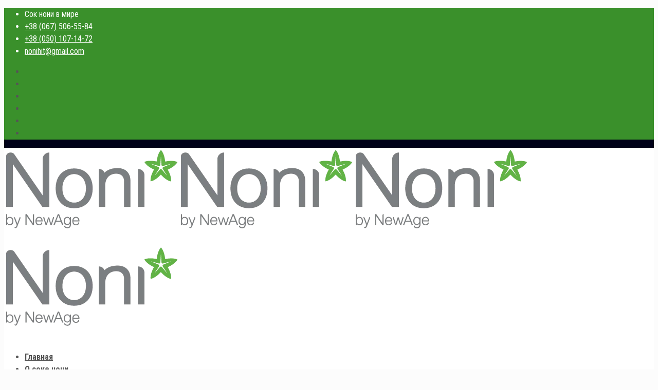

--- FILE ---
content_type: text/html
request_url: https://nonijuice.kiev.ua/blog/kak-uluchshit-zrenie-bez-meditsinskogo-vmeshatelstva/
body_size: 22442
content:
<!DOCTYPE html>
<html lang="ru-RU"
prefix="og: https://ogp.me/ns#"  class="no-js" itemscope itemtype="https://schema.org/Article">
<head>
<meta charset="UTF-8" />
<meta property="og:image" content="https://nonijuice.kiev.ua/wp-content/uploads/2021/01/21-3.jpg"/>
<meta property="og:url" content="https://nonijuice.kiev.ua/blog/kak-uluchshit-zrenie-bez-meditsinskogo-vmeshatelstva/"/>
<meta property="og:type" content="article"/>
<meta property="og:title" content="Каким образом улучшить зрение без медицинского вмешательства"/>
<meta property="og:description" content="К сожалению, с возрастом у людей могут появляться проблемы с глазами   Впрочем, сейчас все чаще на глазные болезни жалуются и […]"/>
<link rel="alternate" hreflang="ru-RU" href="https://nonijuice.kiev.ua/blog/kak-uluchshit-zrenie-bez-meditsinskogo-vmeshatelstva/"/>
<title>Каким образом улучшить зрение без медицинского вмешательства | Сок нони в Украине, сік ноні зі складу Компанії, купити сік ноні</title>
<!-- All in One SEO 4.1.5.3 -->
<meta name="description" content="К сожалению, с возрастом у людей могут появляться проблемы с глазами Впрочем, сейчас все чаще на глазные болезни жалуются и […]" />
<meta name="robots" content="max-snippet:-1, max-image-preview:large, max-video-preview:-1" />
<meta name="google-site-verification" content="EbFL_WcrkAP_1uzIkEvywj-zHyqwAYHBo-xdHRxJTx4" />
<link rel="canonical" href="https://nonijuice.kiev.ua/blog/kak-uluchshit-zrenie-bez-meditsinskogo-vmeshatelstva/" />
<meta property="og:locale" content="ru_RU" />
<meta property="og:site_name" content="Сок нони в Украине, сік ноні зі складу Компанії, купити сік ноні » Сок нони натуральный продукт здоровья, молодости и долголетия. Сок НОНИ, сік ноні для дітей та дорослих, Офис нони, купить нони по оптовой цене со склада компании Моринда" />
<meta property="og:type" content="activity" />
<meta property="og:title" content="Каким образом улучшить зрение без медицинского вмешательства | Сок нони в Украине, сік ноні зі складу Компанії, купити сік ноні" />
<meta property="og:description" content="К сожалению, с возрастом у людей могут появляться проблемы с глазами Впрочем, сейчас все чаще на глазные болезни жалуются и […]" />
<meta property="og:url" content="https://nonijuice.kiev.ua/blog/kak-uluchshit-zrenie-bez-meditsinskogo-vmeshatelstva/" />
<meta name="twitter:card" content="summary" />
<meta name="twitter:site" content="@HronografKiev" />
<meta name="twitter:domain" content="nonijuice.kiev.ua" />
<meta name="twitter:title" content="Каким образом улучшить зрение без медицинского вмешательства | Сок нони в Украине, сік ноні зі складу Компанії, купити сік ноні" />
<meta name="twitter:description" content="К сожалению, с возрастом у людей могут появляться проблемы с глазами Впрочем, сейчас все чаще на глазные болезни жалуются и […]" />
<meta name="twitter:creator" content="@HronografKiev" />
<script type="application/ld+json" class="aioseo-schema">
{"@context":"https:\/\/schema.org","@graph":[{"@type":"WebSite","@id":"https:\/\/nonijuice.kiev.ua\/#website","url":"https:\/\/nonijuice.kiev.ua\/","name":"\u0421\u043e\u043a \u043d\u043e\u043d\u0438 \u0432 \u0423\u043a\u0440\u0430\u0438\u043d\u0435, \u0441\u0456\u043a \u043d\u043e\u043d\u0456 \u0437\u0456 \u0441\u043a\u043b\u0430\u0434\u0443 \u041a\u043e\u043c\u043f\u0430\u043d\u0456\u0457, \u043a\u0443\u043f\u0438\u0442\u0438 \u0441\u0456\u043a \u043d\u043e\u043d\u0456","description":"\u0421\u043e\u043a \u043d\u043e\u043d\u0438 \u043d\u0430\u0442\u0443\u0440\u0430\u043b\u044c\u043d\u044b\u0439 \u043f\u0440\u043e\u0434\u0443\u043a\u0442 \u0437\u0434\u043e\u0440\u043e\u0432\u044c\u044f, \u043c\u043e\u043b\u043e\u0434\u043e\u0441\u0442\u0438 \u0438 \u0434\u043e\u043b\u0433\u043e\u043b\u0435\u0442\u0438\u044f. \u0421\u043e\u043a \u041d\u041e\u041d\u0418, \u0441\u0456\u043a \u043d\u043e\u043d\u0456 \u0434\u043b\u044f \u0434\u0456\u0442\u0435\u0439 \u0442\u0430 \u0434\u043e\u0440\u043e\u0441\u043b\u0438\u0445, \u041e\u0444\u0438\u0441 \u043d\u043e\u043d\u0438, \u043a\u0443\u043f\u0438\u0442\u044c \u043d\u043e\u043d\u0438 \u043f\u043e \u043e\u043f\u0442\u043e\u0432\u043e\u0439 \u0446\u0435\u043d\u0435 \u0441\u043e \u0441\u043a\u043b\u0430\u0434\u0430 \u043a\u043e\u043c\u043f\u0430\u043d\u0438\u0438 \u041c\u043e\u0440\u0438\u043d\u0434\u0430","inLanguage":"ru-RU","publisher":{"@id":"https:\/\/nonijuice.kiev.ua\/#person"}},{"@type":"Person","@id":"https:\/\/nonijuice.kiev.ua\/#person","name":"admin","image":{"@type":"ImageObject","@id":"https:\/\/nonijuice.kiev.ua\/blog\/kak-uluchshit-zrenie-bez-meditsinskogo-vmeshatelstva\/#personImage","url":"https:\/\/secure.gravatar.com\/avatar\/74e1e1d0b71e09a595f9c898d4209e8a?s=96&d=mm&r=g","width":96,"height":96,"caption":"admin"},"sameAs":["https:\/\/www.facebook.com\/morindaworld","https:\/\/twitter.com\/HronografKiev?s=07","https:\/\/www.instagram.com\/vitalii_rudenko_\/"]},{"@type":"BreadcrumbList","@id":"https:\/\/nonijuice.kiev.ua\/blog\/kak-uluchshit-zrenie-bez-meditsinskogo-vmeshatelstva\/#breadcrumblist","itemListElement":[{"@type":"ListItem","@id":"https:\/\/nonijuice.kiev.ua\/#listItem","position":1,"item":{"@type":"WebPage","@id":"https:\/\/nonijuice.kiev.ua\/","name":"\u0413\u043b\u0430\u0432\u043d\u0430\u044f","description":"\u0421\u043e\u043a \u043d\u043e\u043d\u0438 \u0441\u043e \u0441\u043a\u043b\u0430\u0434\u0430 \u041a\u043e\u043c\u043f\u0430\u043d\u0438\u0438, \u0437\u0430\u043a\u0430\u0437\u044b\u0432\u0430\u0439\u0442\u0435 \u043d\u043e\u043d\u0438, \u043f\u0435\u0439\u0442\u0435 \u0441\u043e\u043a \u043d\u043e\u043d\u0438 \u0432\u0441\u0435\u0439 \u0441\u0435\u043c\u044c\u0435\u0439","url":"https:\/\/nonijuice.kiev.ua\/"},"nextItem":"https:\/\/nonijuice.kiev.ua\/blog\/#listItem"},{"@type":"ListItem","@id":"https:\/\/nonijuice.kiev.ua\/blog\/#listItem","position":2,"item":{"@type":"WebPage","@id":"https:\/\/nonijuice.kiev.ua\/blog\/","name":"\u0411\u043b\u043e\u0433","description":"\u041a \u0441\u043e\u0436\u0430\u043b\u0435\u043d\u0438\u044e, \u0441 \u0432\u043e\u0437\u0440\u0430\u0441\u0442\u043e\u043c \u0443 \u043b\u044e\u0434\u0435\u0439 \u043c\u043e\u0433\u0443\u0442 \u043f\u043e\u044f\u0432\u043b\u044f\u0442\u044c\u0441\u044f \u043f\u0440\u043e\u0431\u043b\u0435\u043c\u044b \u0441 \u0433\u043b\u0430\u0437\u0430\u043c\u0438 \u0412\u043f\u0440\u043e\u0447\u0435\u043c, \u0441\u0435\u0439\u0447\u0430\u0441 \u0432\u0441\u0435 \u0447\u0430\u0449\u0435 \u043d\u0430 \u0433\u043b\u0430\u0437\u043d\u044b\u0435 \u0431\u043e\u043b\u0435\u0437\u043d\u0438 \u0436\u0430\u043b\u0443\u044e\u0442\u0441\u044f \u0438 [\u2026]","url":"https:\/\/nonijuice.kiev.ua\/blog\/"},"nextItem":"https:\/\/nonijuice.kiev.ua\/blog\/kak-uluchshit-zrenie-bez-meditsinskogo-vmeshatelstva\/#listItem","previousItem":"https:\/\/nonijuice.kiev.ua\/#listItem"},{"@type":"ListItem","@id":"https:\/\/nonijuice.kiev.ua\/blog\/kak-uluchshit-zrenie-bez-meditsinskogo-vmeshatelstva\/#listItem","position":3,"item":{"@type":"WebPage","@id":"https:\/\/nonijuice.kiev.ua\/blog\/kak-uluchshit-zrenie-bez-meditsinskogo-vmeshatelstva\/","name":"\u041a\u0430\u043a\u0438\u043c \u043e\u0431\u0440\u0430\u0437\u043e\u043c \u0443\u043b\u0443\u0447\u0448\u0438\u0442\u044c \u0437\u0440\u0435\u043d\u0438\u0435 \u0431\u0435\u0437 \u043c\u0435\u0434\u0438\u0446\u0438\u043d\u0441\u043a\u043e\u0433\u043e \u0432\u043c\u0435\u0448\u0430\u0442\u0435\u043b\u044c\u0441\u0442\u0432\u0430","description":"\u041a \u0441\u043e\u0436\u0430\u043b\u0435\u043d\u0438\u044e, \u0441 \u0432\u043e\u0437\u0440\u0430\u0441\u0442\u043e\u043c \u0443 \u043b\u044e\u0434\u0435\u0439 \u043c\u043e\u0433\u0443\u0442 \u043f\u043e\u044f\u0432\u043b\u044f\u0442\u044c\u0441\u044f \u043f\u0440\u043e\u0431\u043b\u0435\u043c\u044b \u0441 \u0433\u043b\u0430\u0437\u0430\u043c\u0438 \u0412\u043f\u0440\u043e\u0447\u0435\u043c, \u0441\u0435\u0439\u0447\u0430\u0441 \u0432\u0441\u0435 \u0447\u0430\u0449\u0435 \u043d\u0430 \u0433\u043b\u0430\u0437\u043d\u044b\u0435 \u0431\u043e\u043b\u0435\u0437\u043d\u0438 \u0436\u0430\u043b\u0443\u044e\u0442\u0441\u044f \u0438 [\u2026]","url":"https:\/\/nonijuice.kiev.ua\/blog\/kak-uluchshit-zrenie-bez-meditsinskogo-vmeshatelstva\/"},"previousItem":"https:\/\/nonijuice.kiev.ua\/blog\/#listItem"}]},{"@type":"Person","@id":"https:\/\/nonijuice.kiev.ua\/author\/admin\/#author","url":"https:\/\/nonijuice.kiev.ua\/author\/admin\/","name":"admin","image":{"@type":"ImageObject","@id":"https:\/\/nonijuice.kiev.ua\/blog\/kak-uluchshit-zrenie-bez-meditsinskogo-vmeshatelstva\/#authorImage","url":"https:\/\/secure.gravatar.com\/avatar\/74e1e1d0b71e09a595f9c898d4209e8a?s=96&d=mm&r=g","width":96,"height":96,"caption":"admin"},"sameAs":["https:\/\/www.facebook.com\/morindaworld","https:\/\/twitter.com\/HronografKiev?s=07","https:\/\/www.instagram.com\/vitalii_rudenko_\/"]},{"@type":"WebPage","@id":"https:\/\/nonijuice.kiev.ua\/blog\/kak-uluchshit-zrenie-bez-meditsinskogo-vmeshatelstva\/#webpage","url":"https:\/\/nonijuice.kiev.ua\/blog\/kak-uluchshit-zrenie-bez-meditsinskogo-vmeshatelstva\/","name":"\u041a\u0430\u043a\u0438\u043c \u043e\u0431\u0440\u0430\u0437\u043e\u043c \u0443\u043b\u0443\u0447\u0448\u0438\u0442\u044c \u0437\u0440\u0435\u043d\u0438\u0435 \u0431\u0435\u0437 \u043c\u0435\u0434\u0438\u0446\u0438\u043d\u0441\u043a\u043e\u0433\u043e \u0432\u043c\u0435\u0448\u0430\u0442\u0435\u043b\u044c\u0441\u0442\u0432\u0430 | \u0421\u043e\u043a \u043d\u043e\u043d\u0438 \u0432 \u0423\u043a\u0440\u0430\u0438\u043d\u0435, \u0441\u0456\u043a \u043d\u043e\u043d\u0456 \u0437\u0456 \u0441\u043a\u043b\u0430\u0434\u0443 \u041a\u043e\u043c\u043f\u0430\u043d\u0456\u0457, \u043a\u0443\u043f\u0438\u0442\u0438 \u0441\u0456\u043a \u043d\u043e\u043d\u0456","description":"\u041a \u0441\u043e\u0436\u0430\u043b\u0435\u043d\u0438\u044e, \u0441 \u0432\u043e\u0437\u0440\u0430\u0441\u0442\u043e\u043c \u0443 \u043b\u044e\u0434\u0435\u0439 \u043c\u043e\u0433\u0443\u0442 \u043f\u043e\u044f\u0432\u043b\u044f\u0442\u044c\u0441\u044f \u043f\u0440\u043e\u0431\u043b\u0435\u043c\u044b \u0441 \u0433\u043b\u0430\u0437\u0430\u043c\u0438 \u0412\u043f\u0440\u043e\u0447\u0435\u043c, \u0441\u0435\u0439\u0447\u0430\u0441 \u0432\u0441\u0435 \u0447\u0430\u0449\u0435 \u043d\u0430 \u0433\u043b\u0430\u0437\u043d\u044b\u0435 \u0431\u043e\u043b\u0435\u0437\u043d\u0438 \u0436\u0430\u043b\u0443\u044e\u0442\u0441\u044f \u0438 [\u2026]","inLanguage":"ru-RU","isPartOf":{"@id":"https:\/\/nonijuice.kiev.ua\/#website"},"breadcrumb":{"@id":"https:\/\/nonijuice.kiev.ua\/blog\/kak-uluchshit-zrenie-bez-meditsinskogo-vmeshatelstva\/#breadcrumblist"},"author":"https:\/\/nonijuice.kiev.ua\/author\/admin\/#author","creator":"https:\/\/nonijuice.kiev.ua\/author\/admin\/#author","image":{"@type":"ImageObject","@id":"https:\/\/nonijuice.kiev.ua\/#mainImage","url":"https:\/\/nonijuice.kiev.ua\/wp-content\/uploads\/2021\/01\/21-3.jpg","width":700,"height":595},"primaryImageOfPage":{"@id":"https:\/\/nonijuice.kiev.ua\/blog\/kak-uluchshit-zrenie-bez-meditsinskogo-vmeshatelstva\/#mainImage"},"datePublished":"2021-01-11T09:23:55+03:00","dateModified":"2021-11-22T11:59:49+03:00"},{"@type":"Article","@id":"https:\/\/nonijuice.kiev.ua\/blog\/kak-uluchshit-zrenie-bez-meditsinskogo-vmeshatelstva\/#article","name":"\u041a\u0430\u043a\u0438\u043c \u043e\u0431\u0440\u0430\u0437\u043e\u043c \u0443\u043b\u0443\u0447\u0448\u0438\u0442\u044c \u0437\u0440\u0435\u043d\u0438\u0435 \u0431\u0435\u0437 \u043c\u0435\u0434\u0438\u0446\u0438\u043d\u0441\u043a\u043e\u0433\u043e \u0432\u043c\u0435\u0448\u0430\u0442\u0435\u043b\u044c\u0441\u0442\u0432\u0430 | \u0421\u043e\u043a \u043d\u043e\u043d\u0438 \u0432 \u0423\u043a\u0440\u0430\u0438\u043d\u0435, \u0441\u0456\u043a \u043d\u043e\u043d\u0456 \u0437\u0456 \u0441\u043a\u043b\u0430\u0434\u0443 \u041a\u043e\u043c\u043f\u0430\u043d\u0456\u0457, \u043a\u0443\u043f\u0438\u0442\u0438 \u0441\u0456\u043a \u043d\u043e\u043d\u0456","description":"\u041a \u0441\u043e\u0436\u0430\u043b\u0435\u043d\u0438\u044e, \u0441 \u0432\u043e\u0437\u0440\u0430\u0441\u0442\u043e\u043c \u0443 \u043b\u044e\u0434\u0435\u0439 \u043c\u043e\u0433\u0443\u0442 \u043f\u043e\u044f\u0432\u043b\u044f\u0442\u044c\u0441\u044f \u043f\u0440\u043e\u0431\u043b\u0435\u043c\u044b \u0441 \u0433\u043b\u0430\u0437\u0430\u043c\u0438 \u0412\u043f\u0440\u043e\u0447\u0435\u043c, \u0441\u0435\u0439\u0447\u0430\u0441 \u0432\u0441\u0435 \u0447\u0430\u0449\u0435 \u043d\u0430 \u0433\u043b\u0430\u0437\u043d\u044b\u0435 \u0431\u043e\u043b\u0435\u0437\u043d\u0438 \u0436\u0430\u043b\u0443\u044e\u0442\u0441\u044f \u0438 [\u2026]","inLanguage":"ru-RU","headline":"\u041a\u0430\u043a\u0438\u043c \u043e\u0431\u0440\u0430\u0437\u043e\u043c \u0443\u043b\u0443\u0447\u0448\u0438\u0442\u044c \u0437\u0440\u0435\u043d\u0438\u0435 \u0431\u0435\u0437 \u043c\u0435\u0434\u0438\u0446\u0438\u043d\u0441\u043a\u043e\u0433\u043e \u0432\u043c\u0435\u0448\u0430\u0442\u0435\u043b\u044c\u0441\u0442\u0432\u0430","author":{"@id":"https:\/\/nonijuice.kiev.ua\/author\/admin\/#author"},"publisher":{"@id":"https:\/\/nonijuice.kiev.ua\/#person"},"datePublished":"2021-01-11T09:23:55+03:00","dateModified":"2021-11-22T11:59:49+03:00","articleSection":"\u0411\u043b\u043e\u0433, \u041e \u0437\u0434\u043e\u0440\u043e\u0432\u044c\u0435","mainEntityOfPage":{"@id":"https:\/\/nonijuice.kiev.ua\/blog\/kak-uluchshit-zrenie-bez-meditsinskogo-vmeshatelstva\/#webpage"},"isPartOf":{"@id":"https:\/\/nonijuice.kiev.ua\/blog\/kak-uluchshit-zrenie-bez-meditsinskogo-vmeshatelstva\/#webpage"},"image":{"@type":"ImageObject","@id":"https:\/\/nonijuice.kiev.ua\/#articleImage","url":"https:\/\/nonijuice.kiev.ua\/wp-content\/uploads\/2021\/01\/21-3.jpg","width":700,"height":595}}]}
</script>
<script type="text/javascript" >
window.ga=window.ga||function(){(ga.q=ga.q||[]).push(arguments)};ga.l=+new Date;
ga('create', "UA-192778998-1", 'auto');
ga('send', 'pageview');
</script>
<script async src="https://www.google-analytics.com/analytics.js"></script>
<!-- All in One SEO -->
<meta name="format-detection" content="telephone=no">
<meta name="viewport" content="width=device-width, initial-scale=1, maximum-scale=1" />
<link rel="shortcut icon" href="https://nonijuice.top/wp-content/uploads/2020/05/favicon.ico" type="image/x-icon" />
<link rel="apple-touch-icon" href="https://nonijuice.top/wp-content/uploads/2020/05/favicon.ico" />
<link rel='dns-prefetch' href='//static.addtoany.com' />
<link rel='dns-prefetch' href='//translate.google.com' />
<link rel='dns-prefetch' href='//fonts.googleapis.com' />
<link rel='dns-prefetch' href='//s.w.org' />
<link rel="alternate" type="application/rss+xml" title="Сок нони в Украине, сік ноні зі складу Компанії, купити сік ноні &raquo; Лента" href="https://nonijuice.kiev.ua/feed/" />
<link rel="alternate" type="application/rss+xml" title="Сок нони в Украине, сік ноні зі складу Компанії, купити сік ноні &raquo; Лента комментариев" href="https://nonijuice.kiev.ua/comments/feed/" />
<script type="text/javascript">
window._wpemojiSettings = {"baseUrl":"https:\/\/s.w.org\/images\/core\/emoji\/13.1.0\/72x72\/","ext":".png","svgUrl":"https:\/\/s.w.org\/images\/core\/emoji\/13.1.0\/svg\/","svgExt":".svg","source":{"concatemoji":"https:\/\/nonijuice.kiev.ua\/wp-includes\/js\/wp-emoji-release.min.js?ver=5.8.12"}};
!function(e,a,t){var n,r,o,i=a.createElement("canvas"),p=i.getContext&&i.getContext("2d");function s(e,t){var a=String.fromCharCode;p.clearRect(0,0,i.width,i.height),p.fillText(a.apply(this,e),0,0);e=i.toDataURL();return p.clearRect(0,0,i.width,i.height),p.fillText(a.apply(this,t),0,0),e===i.toDataURL()}function c(e){var t=a.createElement("script");t.src=e,t.defer=t.type="text/javascript",a.getElementsByTagName("head")[0].appendChild(t)}for(o=Array("flag","emoji"),t.supports={everything:!0,everythingExceptFlag:!0},r=0;r<o.length;r++)t.supports[o[r]]=function(e){if(!p||!p.fillText)return!1;switch(p.textBaseline="top",p.font="600 32px Arial",e){case"flag":return s([127987,65039,8205,9895,65039],[127987,65039,8203,9895,65039])?!1:!s([55356,56826,55356,56819],[55356,56826,8203,55356,56819])&&!s([55356,57332,56128,56423,56128,56418,56128,56421,56128,56430,56128,56423,56128,56447],[55356,57332,8203,56128,56423,8203,56128,56418,8203,56128,56421,8203,56128,56430,8203,56128,56423,8203,56128,56447]);case"emoji":return!s([10084,65039,8205,55357,56613],[10084,65039,8203,55357,56613])}return!1}(o[r]),t.supports.everything=t.supports.everything&&t.supports[o[r]],"flag"!==o[r]&&(t.supports.everythingExceptFlag=t.supports.everythingExceptFlag&&t.supports[o[r]]);t.supports.everythingExceptFlag=t.supports.everythingExceptFlag&&!t.supports.flag,t.DOMReady=!1,t.readyCallback=function(){t.DOMReady=!0},t.supports.everything||(n=function(){t.readyCallback()},a.addEventListener?(a.addEventListener("DOMContentLoaded",n,!1),e.addEventListener("load",n,!1)):(e.attachEvent("onload",n),a.attachEvent("onreadystatechange",function(){"complete"===a.readyState&&t.readyCallback()})),(n=t.source||{}).concatemoji?c(n.concatemoji):n.wpemoji&&n.twemoji&&(c(n.twemoji),c(n.wpemoji)))}(window,document,window._wpemojiSettings);
</script>
<style type="text/css">
img.wp-smiley,
img.emoji {
display: inline !important;
border: none !important;
box-shadow: none !important;
height: 1em !important;
width: 1em !important;
margin: 0 .07em !important;
vertical-align: -0.1em !important;
background: none !important;
padding: 0 !important;
}
</style>
<link rel='stylesheet' id='wp-block-library-css'  href='https://nonijuice.kiev.ua/wp-includes/css/dist/block-library/style.min.css?ver=5.8.12' type='text/css' media='all' />
<link rel='stylesheet' id='google-language-translator-css'  href='https://nonijuice.kiev.ua/wp-content/plugins/google-language-translator/css/style.css?ver=6.0.13' type='text/css' media='' />
<link rel='stylesheet' id='glt-toolbar-styles-css'  href='https://nonijuice.kiev.ua/wp-content/plugins/google-language-translator/css/toolbar.css?ver=6.0.13' type='text/css' media='' />
<link rel='stylesheet' id='style-css'  href='https://nonijuice.kiev.ua/wp-content/themes/betheme/style.css?ver=21.9.1.1' type='text/css' media='all' />
<link rel='stylesheet' id='mfn-base-css'  href='https://nonijuice.kiev.ua/wp-content/themes/betheme/css/base.css?ver=21.9.1.1' type='text/css' media='all' />
<link rel='stylesheet' id='mfn-layout-css'  href='https://nonijuice.kiev.ua/wp-content/themes/betheme/css/layout.css?ver=21.9.1.1' type='text/css' media='all' />
<link rel='stylesheet' id='mfn-shortcodes-css'  href='https://nonijuice.kiev.ua/wp-content/themes/betheme/css/shortcodes.css?ver=21.9.1.1' type='text/css' media='all' />
<link rel='stylesheet' id='mfn-animations-css'  href='https://nonijuice.kiev.ua/wp-content/themes/betheme/assets/animations/animations.min.css?ver=21.9.1.1' type='text/css' media='all' />
<link rel='stylesheet' id='mfn-jquery-ui-css'  href='https://nonijuice.kiev.ua/wp-content/themes/betheme/assets/ui/jquery.ui.all.css?ver=21.9.1.1' type='text/css' media='all' />
<link rel='stylesheet' id='mfn-jplayer-css'  href='https://nonijuice.kiev.ua/wp-content/themes/betheme/assets/jplayer/css/jplayer.blue.monday.css?ver=21.9.1.1' type='text/css' media='all' />
<link rel='stylesheet' id='mfn-responsive-css'  href='https://nonijuice.kiev.ua/wp-content/themes/betheme/css/responsive.css?ver=21.9.1.1' type='text/css' media='all' />
<link rel='stylesheet' id='mfn-fonts-css'  href='https://fonts.googleapis.com/css?family=Roboto+Condensed%3A1%2C300%2C400%2C400italic%2C500%2C700%2C700italic&#038;font-display=swap&#038;ver=5.8.12' type='text/css' media='all' />
<link rel='stylesheet' id='addtoany-css'  href='https://nonijuice.kiev.ua/wp-content/plugins/add-to-any/addtoany.min.css?ver=1.15' type='text/css' media='all' />
<style id='addtoany-inline-css' type='text/css'>
@media screen and (max-width:980px){
.a2a_floating_style.a2a_vertical_style{display:none;}
}
@media screen and (min-width:981px){
.a2a_floating_style.a2a_default_style{display:none;}
}
</style>
<style id='mfn-dynamic-inline-css' type='text/css'>
#Subheader{background-image:url(https://nonijuice.kiev.ua/wp-content/uploads/2020/10/Noni_Boost-top.jpg);background-repeat:no-repeat;background-position:right bottom;background-size:cover}#Footer{background-image:url(https://nonijuice.kiev.ua/wp-content/uploads/2020/10/background-color-footer.png);background-repeat:repeat;background-position:center;background-size:contain}
html{background-color: #FCFCFC;}#Wrapper,#Content{background-color: #FCFCFC;}body:not(.template-slider) #Header{min-height: 0px;}body.header-below:not(.template-slider) #Header{padding-top: 0px;}#Subheader {padding: 60px 0 50px 0 ;}#Footer .widgets_wrapper {padding: 10px 0;}body, button, span.date_label, .timeline_items li h3 span, input[type="submit"], input[type="reset"], input[type="button"],input[type="text"], input[type="password"], input[type="tel"], input[type="email"], textarea, select, .offer_li .title h3 {font-family: "Roboto Condensed", Helvetica, Arial, sans-serif;}#menu > ul > li > a, a.action_button, #overlay-menu ul li a {font-family: "Roboto Condensed", Helvetica, Arial, sans-serif;}#Subheader .title {font-family: "Roboto Condensed", Helvetica, Arial, sans-serif;}h1, h2, h3, h4, .text-logo #logo {font-family: "Roboto Condensed", Helvetica, Arial, sans-serif;}h5, h6 {font-family: "Roboto Condensed", Helvetica, Arial, sans-serif;}blockquote {font-family: "Roboto Condensed", Helvetica, Arial, sans-serif;}.chart_box .chart .num, .counter .desc_wrapper .number-wrapper, .how_it_works .image .number,.pricing-box .plan-header .price, .quick_fact .number-wrapper, .woocommerce .product div.entry-summary .price {font-family: "Roboto Condensed", Helvetica, Arial, sans-serif;}body {font-size: 16px;line-height: 24px;font-weight: 400;letter-spacing: 0px;}.big {font-size: 28px;line-height: 28px;font-weight: 600;letter-spacing: 0px;}#menu > ul > li > a, a.action_button, #overlay-menu ul li a{font-size: 16px;font-weight: 600;letter-spacing: 0px;}#overlay-menu ul li a{line-height: 24px;}#Subheader .title {font-size: 40px;line-height: 40px;font-weight: 600;letter-spacing: 0px;}h1, .text-logo #logo {font-size: 48px;line-height: 50px;font-weight: 400;letter-spacing: 0px;}h2 {font-size: 38px;line-height: 38px;font-weight: 500;letter-spacing: 0px;}h3 {font-size: 30px;line-height: 30px;font-weight: 400;letter-spacing: 0px;}h4 {font-size: 22px;line-height: 25px;font-weight: 500;letter-spacing: 0px;}h5 {font-size: 15px;line-height: 25px;font-weight: 700;letter-spacing: 0px;}h6 {font-size: 14px;line-height: 25px;font-weight: 400;letter-spacing: 0px;}#Intro .intro-title {font-size: 70px;line-height: 70px;font-weight: 400;letter-spacing: 0px;}.with_aside .sidebar.columns {width: 23%;}.with_aside .sections_group {width: 77%;}.aside_both .sidebar.columns {width: 18%;}.aside_both .sidebar.sidebar-1{margin-left: -82%;}.aside_both .sections_group {width: 64%;margin-left: 18%;}@media only screen and (min-width:1240px){#Wrapper, .with_aside .content_wrapper {max-width: 1340px;}.section_wrapper, .container {max-width: 1320px;}.layout-boxed.header-boxed #Top_bar.is-sticky{max-width: 1340px;}}@media only screen and (max-width: 767px){.section_wrapper,.container,.four.columns .widget-area { max-width: 480px !important; }}.button-default .button, .button-flat .button, .button-round .button {background-color: #f7f7f7;color: #747474;}.button-stroke .button {border-color: #f7f7f7;color: #747474;}.button-stroke .button:hover{background-color: #f7f7f7;color: #fff;}.button-default .button_theme, .button-default button,.button-default input[type="button"], .button-default input[type="reset"], .button-default input[type="submit"],.button-flat .button_theme, .button-flat button,.button-flat input[type="button"], .button-flat input[type="reset"], .button-flat input[type="submit"],.button-round .button_theme, .button-round button,.button-round input[type="button"], .button-round input[type="reset"], .button-round input[type="submit"],.woocommerce #respond input#submit,.woocommerce a.button:not(.default),.woocommerce button.button,.woocommerce input.button,.woocommerce #respond input#submit:hover, .woocommerce a.button:hover, .woocommerce button.button:hover, .woocommerce input.button:hover{color: #ffffff;}.button-stroke .button_theme:hover,.button-stroke button:hover, .button-stroke input[type="submit"]:hover, .button-stroke input[type="reset"]:hover, .button-stroke input[type="button"]:hover,.button-stroke .woocommerce #respond input#submit:hover,.button-stroke .woocommerce a.button:not(.default):hover,.button-stroke .woocommerce button.button:hover,.button-stroke.woocommerce input.button:hover {color: #ffffff !important;}.button-stroke .button_theme:hover .button_icon i{color: #ffffff !important;}.button-default .single_add_to_cart_button, .button-flat .single_add_to_cart_button, .button-round .single_add_to_cart_button,.button-default .woocommerce .button:disabled, .button-flat .woocommerce .button:disabled, .button-round .woocommerce .button:disabled,.button-default .woocommerce .button.alt .button-flat .woocommerce .button.alt, .button-round .woocommerce .button.alt,.button-default a.remove, .button-flat a.remove, .button-round a.remove{color: #ffffff!important;}.action_button, .action_button:hover{background-color: #f7f7f7;color: #747474;}.button-stroke a.action_button{border-color: #f7f7f7;}.button-stroke a.action_button:hover{background-color: #f7f7f7!important;}.footer_button{color: #ffffff!important;background-color:transparent;box-shadow:none!important;}.footer_button:after{display:none!important;}.button-custom .button,.button-custom .action_button,.button-custom .footer_button,.button-custom button,.button-custom input[type="button"],.button-custom input[type="reset"],.button-custom input[type="submit"],.button-custom .woocommerce #respond input#submit,.button-custom .woocommerce a.button,.button-custom .woocommerce button.button,.button-custom .woocommerce input.button{font-family: Arial;font-size: 14px;line-height: 14px;font-weight: 400;letter-spacing: 0px;padding: 12px 20px 12px 20px;border-width: 0px;border-radius: 0px;}.button-custom .button{color: #626262;background-color: #dbdddf;border-color: transparent;}.button-custom .button:hover{color: #626262;background-color: #d3d3d3;border-color: transparent;}.button-custom .button_theme,.button-custom button,.button-custom input[type="button"],.button-custom input[type="reset"],.button-custom input[type="submit"],.button-custom .woocommerce #respond input#submit,.button-custom .woocommerce a.button:not(.default),.button-custom .woocommerce button.button,.button-custom .woocommerce input.button{color: #ffffff;background-color: #0095eb;border-color: transparent;}.button-custom .button_theme:hover,.button-custom button:hover,.button-custom input[type="button"]:hover,.button-custom input[type="reset"]:hover,.button-custom input[type="submit"]:hover,.button-custom .woocommerce #respond input#submit:hover,.button-custom .woocommerce a.button:not(.default):hover,.button-custom .woocommerce button.button:hover,.button-custom .woocommerce input.button:hover{color: #ffffff;background-color: #007cc3;border-color: transparent;}.button-custom .action_button{color: #626262;background-color: #dbdddf;border-color: transparent;}.button-custom .action_button:hover{color: #626262;background-color: #d3d3d3;border-color: transparent;}.button-custom .single_add_to_cart_button,.button-custom .woocommerce .button:disabled,.button-custom .woocommerce .button.alt,.button-custom a.remove{line-height: 14px!important;padding: 12px 20px 12px 20px!important;color: #ffffff!important;background-color: #0095eb!important;}.button-custom .single_add_to_cart_button:hover,.button-custom .woocommerce .button:disabled:hover,.button-custom .woocommerce .button.alt:hover,.button-custom a.remove:hover{color: #ffffff!important;background-color: #007cc3!important;}#Top_bar #logo,.header-fixed #Top_bar #logo,.header-plain #Top_bar #logo,.header-transparent #Top_bar #logo {height: 70px;line-height: 70px;padding: 15px 0;}.logo-overflow #Top_bar:not(.is-sticky) .logo {height: 100px;}#Top_bar .menu > li > a {padding: 20px 0;}.menu-highlight:not(.header-creative) #Top_bar .menu > li > a {margin: 25px 0;}.header-plain:not(.menu-highlight) #Top_bar .menu > li > a span:not(.description) {line-height: 100px;}.header-fixed #Top_bar .menu > li > a {padding: 35px 0;}#Top_bar .top_bar_right,.header-plain #Top_bar .top_bar_right {height: 100px;}#Top_bar .top_bar_right_wrapper {top: 30px;}.header-plain #Top_bar a#header_cart,.header-plain #Top_bar a#search_button,.header-plain #Top_bar .wpml-languages,.header-plain #Top_bar a.action_button {line-height: 100px;}@media only screen and (max-width: 767px){#Top_bar a.responsive-menu-toggle {top: 45px;}.mobile-header-mini #Top_bar #logo{height:50px!important;line-height:50px!important;margin:5px 0;}}.twentytwenty-before-label::before{content:"До"}.twentytwenty-after-label::before{content:"После"}#Side_slide{right:-250px;width:250px;}#Side_slide.left{left:-250px;}.blog-teaser li .desc-wrapper .desc{background-position-y:-1px;}@media only screen and ( max-width: 767px ){body:not(.template-slider) #Header{min-height: ;}#Subheader{padding: ;}}@media only screen and (min-width: 1240px){body:not(.header-simple) #Top_bar #menu{display:block!important}.tr-menu #Top_bar #menu{background:none!important}#Top_bar .menu > li > ul.mfn-megamenu{width:984px}#Top_bar .menu > li > ul.mfn-megamenu > li{float:left}#Top_bar .menu > li > ul.mfn-megamenu > li.mfn-megamenu-cols-1{width:100%}#Top_bar .menu > li > ul.mfn-megamenu > li.mfn-megamenu-cols-2{width:50%}#Top_bar .menu > li > ul.mfn-megamenu > li.mfn-megamenu-cols-3{width:33.33%}#Top_bar .menu > li > ul.mfn-megamenu > li.mfn-megamenu-cols-4{width:25%}#Top_bar .menu > li > ul.mfn-megamenu > li.mfn-megamenu-cols-5{width:20%}#Top_bar .menu > li > ul.mfn-megamenu > li.mfn-megamenu-cols-6{width:16.66%}#Top_bar .menu > li > ul.mfn-megamenu > li > ul{display:block!important;position:inherit;left:auto;top:auto;border-width:0 1px 0 0}#Top_bar .menu > li > ul.mfn-megamenu > li:last-child > ul{border:0}#Top_bar .menu > li > ul.mfn-megamenu > li > ul li{width:auto}#Top_bar .menu > li > ul.mfn-megamenu a.mfn-megamenu-title{text-transform:uppercase;font-weight:400;background:none}#Top_bar .menu > li > ul.mfn-megamenu a .menu-arrow{display:none}.menuo-right #Top_bar .menu > li > ul.mfn-megamenu{left:auto;right:0}.menuo-right #Top_bar .menu > li > ul.mfn-megamenu-bg{box-sizing:border-box}#Top_bar .menu > li > ul.mfn-megamenu-bg{padding:20px 166px 20px 20px;background-repeat:no-repeat;background-position:right bottom}.rtl #Top_bar .menu > li > ul.mfn-megamenu-bg{padding-left:166px;padding-right:20px;background-position:left bottom}#Top_bar .menu > li > ul.mfn-megamenu-bg > li{background:none}#Top_bar .menu > li > ul.mfn-megamenu-bg > li a{border:none}#Top_bar .menu > li > ul.mfn-megamenu-bg > li > ul{background:none!important;-webkit-box-shadow:0 0 0 0;-moz-box-shadow:0 0 0 0;box-shadow:0 0 0 0}.mm-vertical #Top_bar .container{position:relative;}.mm-vertical #Top_bar .top_bar_left{position:static;}.mm-vertical #Top_bar .menu > li ul{box-shadow:0 0 0 0 transparent!important;background-image:none;}.mm-vertical #Top_bar .menu > li > ul.mfn-megamenu{width:98%!important;margin:0 1%;padding:20px 0;}.mm-vertical.header-plain #Top_bar .menu > li > ul.mfn-megamenu{width:100%!important;margin:0;}.mm-vertical #Top_bar .menu > li > ul.mfn-megamenu > li{display:table-cell;float:none!important;width:10%;padding:0 15px;border-right:1px solid rgba(0, 0, 0, 0.05);}.mm-vertical #Top_bar .menu > li > ul.mfn-megamenu > li:last-child{border-right-width:0}.mm-vertical #Top_bar .menu > li > ul.mfn-megamenu > li.hide-border{border-right-width:0}.mm-vertical #Top_bar .menu > li > ul.mfn-megamenu > li a{border-bottom-width:0;padding:9px 15px;line-height:120%;}.mm-vertical #Top_bar .menu > li > ul.mfn-megamenu a.mfn-megamenu-title{font-weight:700;}.rtl .mm-vertical #Top_bar .menu > li > ul.mfn-megamenu > li:first-child{border-right-width:0}.rtl .mm-vertical #Top_bar .menu > li > ul.mfn-megamenu > li:last-child{border-right-width:1px}.header-plain:not(.menuo-right) #Header .top_bar_left{width:auto!important}.header-stack.header-center #Top_bar #menu{display:inline-block!important}.header-simple #Top_bar #menu{display:none;height:auto;width:300px;bottom:auto;top:100%;right:1px;position:absolute;margin:0}.header-simple #Header a.responsive-menu-toggle{display:block;right:10px}.header-simple #Top_bar #menu > ul{width:100%;float:left}.header-simple #Top_bar #menu ul li{width:100%;padding-bottom:0;border-right:0;position:relative}.header-simple #Top_bar #menu ul li a{padding:0 20px;margin:0;display:block;height:auto;line-height:normal;border:none}.header-simple #Top_bar #menu ul li a:after{display:none}.header-simple #Top_bar #menu ul li a span{border:none;line-height:44px;display:inline;padding:0}.header-simple #Top_bar #menu ul li.submenu .menu-toggle{display:block;position:absolute;right:0;top:0;width:44px;height:44px;line-height:44px;font-size:30px;font-weight:300;text-align:center;cursor:pointer;color:#444;opacity:0.33;}.header-simple #Top_bar #menu ul li.submenu .menu-toggle:after{content:"+"}.header-simple #Top_bar #menu ul li.hover > .menu-toggle:after{content:"-"}.header-simple #Top_bar #menu ul li.hover a{border-bottom:0}.header-simple #Top_bar #menu ul.mfn-megamenu li .menu-toggle{display:none}.header-simple #Top_bar #menu ul li ul{position:relative!important;left:0!important;top:0;padding:0;margin:0!important;width:auto!important;background-image:none}.header-simple #Top_bar #menu ul li ul li{width:100%!important;display:block;padding:0;}.header-simple #Top_bar #menu ul li ul li a{padding:0 20px 0 30px}.header-simple #Top_bar #menu ul li ul li a .menu-arrow{display:none}.header-simple #Top_bar #menu ul li ul li a span{padding:0}.header-simple #Top_bar #menu ul li ul li a span:after{display:none!important}.header-simple #Top_bar .menu > li > ul.mfn-megamenu a.mfn-megamenu-title{text-transform:uppercase;font-weight:400}.header-simple #Top_bar .menu > li > ul.mfn-megamenu > li > ul{display:block!important;position:inherit;left:auto;top:auto}.header-simple #Top_bar #menu ul li ul li ul{border-left:0!important;padding:0;top:0}.header-simple #Top_bar #menu ul li ul li ul li a{padding:0 20px 0 40px}.rtl.header-simple #Top_bar #menu{left:1px;right:auto}.rtl.header-simple #Top_bar a.responsive-menu-toggle{left:10px;right:auto}.rtl.header-simple #Top_bar #menu ul li.submenu .menu-toggle{left:0;right:auto}.rtl.header-simple #Top_bar #menu ul li ul{left:auto!important;right:0!important}.rtl.header-simple #Top_bar #menu ul li ul li a{padding:0 30px 0 20px}.rtl.header-simple #Top_bar #menu ul li ul li ul li a{padding:0 40px 0 20px}.menu-highlight #Top_bar .menu > li{margin:0 2px}.menu-highlight:not(.header-creative) #Top_bar .menu > li > a{margin:20px 0;padding:0;-webkit-border-radius:5px;border-radius:5px}.menu-highlight #Top_bar .menu > li > a:after{display:none}.menu-highlight #Top_bar .menu > li > a span:not(.description){line-height:50px}.menu-highlight #Top_bar .menu > li > a span.description{display:none}.menu-highlight.header-stack #Top_bar .menu > li > a{margin:10px 0!important}.menu-highlight.header-stack #Top_bar .menu > li > a span:not(.description){line-height:40px}.menu-highlight.header-transparent #Top_bar .menu > li > a{margin:5px 0}.menu-highlight.header-simple #Top_bar #menu ul li,.menu-highlight.header-creative #Top_bar #menu ul li{margin:0}.menu-highlight.header-simple #Top_bar #menu ul li > a,.menu-highlight.header-creative #Top_bar #menu ul li > a{-webkit-border-radius:0;border-radius:0}.menu-highlight:not(.header-fixed):not(.header-simple) #Top_bar.is-sticky .menu > li > a{margin:10px 0!important;padding:5px 0!important}.menu-highlight:not(.header-fixed):not(.header-simple) #Top_bar.is-sticky .menu > li > a span{line-height:30px!important}.header-modern.menu-highlight.menuo-right .menu_wrapper{margin-right:20px}.menu-line-below #Top_bar .menu > li > a:after{top:auto;bottom:-4px}.menu-line-below #Top_bar.is-sticky .menu > li > a:after{top:auto;bottom:-4px}.menu-line-below-80 #Top_bar:not(.is-sticky) .menu > li > a:after{height:4px;left:10%;top:50%;margin-top:20px;width:80%}.menu-line-below-80-1 #Top_bar:not(.is-sticky) .menu > li > a:after{height:1px;left:10%;top:50%;margin-top:20px;width:80%}.menu-link-color #Top_bar .menu > li > a:after{display:none!important}.menu-arrow-top #Top_bar .menu > li > a:after{background:none repeat scroll 0 0 rgba(0,0,0,0)!important;border-color:#ccc transparent transparent;border-style:solid;border-width:7px 7px 0;display:block;height:0;left:50%;margin-left:-7px;top:0!important;width:0}.menu-arrow-top #Top_bar.is-sticky .menu > li > a:after{top:0!important}.menu-arrow-bottom #Top_bar .menu > li > a:after{background:none!important;border-color:transparent transparent #ccc;border-style:solid;border-width:0 7px 7px;display:block;height:0;left:50%;margin-left:-7px;top:auto;bottom:0;width:0}.menu-arrow-bottom #Top_bar.is-sticky .menu > li > a:after{top:auto;bottom:0}.menuo-no-borders #Top_bar .menu > li > a span{border-width:0!important}.menuo-no-borders #Header_creative #Top_bar .menu > li > a span{border-bottom-width:0}.menuo-no-borders.header-plain #Top_bar a#header_cart,.menuo-no-borders.header-plain #Top_bar a#search_button,.menuo-no-borders.header-plain #Top_bar .wpml-languages,.menuo-no-borders.header-plain #Top_bar a.action_button{border-width:0}.menuo-right #Top_bar .menu_wrapper{float:right}.menuo-right.header-stack:not(.header-center) #Top_bar .menu_wrapper{margin-right:150px}body.header-creative{padding-left:50px}body.header-creative.header-open{padding-left:250px}body.error404,body.under-construction,body.template-blank{padding-left:0!important}.header-creative.footer-fixed #Footer,.header-creative.footer-sliding #Footer,.header-creative.footer-stick #Footer.is-sticky{box-sizing:border-box;padding-left:50px;}.header-open.footer-fixed #Footer,.header-open.footer-sliding #Footer,.header-creative.footer-stick #Footer.is-sticky{padding-left:250px;}.header-rtl.header-creative.footer-fixed #Footer,.header-rtl.header-creative.footer-sliding #Footer,.header-rtl.header-creative.footer-stick #Footer.is-sticky{padding-left:0;padding-right:50px;}.header-rtl.header-open.footer-fixed #Footer,.header-rtl.header-open.footer-sliding #Footer,.header-rtl.header-creative.footer-stick #Footer.is-sticky{padding-right:250px;}#Header_creative{background-color:#fff;position:fixed;width:250px;height:100%;left:-200px;top:0;z-index:9002;-webkit-box-shadow:2px 0 4px 2px rgba(0,0,0,.15);box-shadow:2px 0 4px 2px rgba(0,0,0,.15)}#Header_creative .container{width:100%}#Header_creative .creative-wrapper{opacity:0;margin-right:50px}#Header_creative a.creative-menu-toggle{display:block;width:34px;height:34px;line-height:34px;font-size:22px;text-align:center;position:absolute;top:10px;right:8px;border-radius:3px}.admin-bar #Header_creative a.creative-menu-toggle{top:42px}#Header_creative #Top_bar{position:static;width:100%}#Header_creative #Top_bar .top_bar_left{width:100%!important;float:none}#Header_creative #Top_bar .top_bar_right{width:100%!important;float:none;height:auto;margin-bottom:35px;text-align:center;padding:0 20px;top:0;-webkit-box-sizing:border-box;-moz-box-sizing:border-box;box-sizing:border-box}#Header_creative #Top_bar .top_bar_right:before{display:none}#Header_creative #Top_bar .top_bar_right_wrapper{top:0}#Header_creative #Top_bar .logo{float:none;text-align:center;margin:15px 0}#Header_creative #Top_bar #menu{background-color:transparent}#Header_creative #Top_bar .menu_wrapper{float:none;margin:0 0 30px}#Header_creative #Top_bar .menu > li{width:100%;float:none;position:relative}#Header_creative #Top_bar .menu > li > a{padding:0;text-align:center}#Header_creative #Top_bar .menu > li > a:after{display:none}#Header_creative #Top_bar .menu > li > a span{border-right:0;border-bottom-width:1px;line-height:38px}#Header_creative #Top_bar .menu li ul{left:100%;right:auto;top:0;box-shadow:2px 2px 2px 0 rgba(0,0,0,0.03);-webkit-box-shadow:2px 2px 2px 0 rgba(0,0,0,0.03)}#Header_creative #Top_bar .menu > li > ul.mfn-megamenu{margin:0;width:700px!important;}#Header_creative #Top_bar .menu > li > ul.mfn-megamenu > li > ul{left:0}#Header_creative #Top_bar .menu li ul li a{padding-top:9px;padding-bottom:8px}#Header_creative #Top_bar .menu li ul li ul{top:0}#Header_creative #Top_bar .menu > li > a span.description{display:block;font-size:13px;line-height:28px!important;clear:both}#Header_creative #Top_bar .search_wrapper{left:100%;top:auto;bottom:0}#Header_creative #Top_bar a#header_cart{display:inline-block;float:none;top:3px}#Header_creative #Top_bar a#search_button{display:inline-block;float:none;top:3px}#Header_creative #Top_bar .wpml-languages{display:inline-block;float:none;top:0}#Header_creative #Top_bar .wpml-languages.enabled:hover a.active{padding-bottom:11px}#Header_creative #Top_bar .action_button{display:inline-block;float:none;top:16px;margin:0}#Header_creative #Top_bar .banner_wrapper{display:block;text-align:center}#Header_creative #Top_bar .banner_wrapper img{max-width:100%;height:auto;display:inline-block}#Header_creative #Action_bar{display:none;position:absolute;bottom:0;top:auto;clear:both;padding:0 20px;box-sizing:border-box}#Header_creative #Action_bar .contact_details{text-align:center;margin-bottom:20px}#Header_creative #Action_bar .contact_details li{padding:0}#Header_creative #Action_bar .social{float:none;text-align:center;padding:5px 0 15px}#Header_creative #Action_bar .social li{margin-bottom:2px}#Header_creative #Action_bar .social-menu{float:none;text-align:center}#Header_creative #Action_bar .social-menu li{border-color:rgba(0,0,0,.1)}#Header_creative .social li a{color:rgba(0,0,0,.5)}#Header_creative .social li a:hover{color:#000}#Header_creative .creative-social{position:absolute;bottom:10px;right:0;width:50px}#Header_creative .creative-social li{display:block;float:none;width:100%;text-align:center;margin-bottom:5px}.header-creative .fixed-nav.fixed-nav-prev{margin-left:50px}.header-creative.header-open .fixed-nav.fixed-nav-prev{margin-left:250px}.menuo-last #Header_creative #Top_bar .menu li.last ul{top:auto;bottom:0}.header-open #Header_creative{left:0}.header-open #Header_creative .creative-wrapper{opacity:1;margin:0!important;}.header-open #Header_creative .creative-menu-toggle,.header-open #Header_creative .creative-social{display:none}.header-open #Header_creative #Action_bar{display:block}body.header-rtl.header-creative{padding-left:0;padding-right:50px}.header-rtl #Header_creative{left:auto;right:-200px}.header-rtl #Header_creative .creative-wrapper{margin-left:50px;margin-right:0}.header-rtl #Header_creative a.creative-menu-toggle{left:8px;right:auto}.header-rtl #Header_creative .creative-social{left:0;right:auto}.header-rtl #Footer #back_to_top.sticky{right:125px}.header-rtl #popup_contact{right:70px}.header-rtl #Header_creative #Top_bar .menu li ul{left:auto;right:100%}.header-rtl #Header_creative #Top_bar .search_wrapper{left:auto;right:100%;}.header-rtl .fixed-nav.fixed-nav-prev{margin-left:0!important}.header-rtl .fixed-nav.fixed-nav-next{margin-right:50px}body.header-rtl.header-creative.header-open{padding-left:0;padding-right:250px!important}.header-rtl.header-open #Header_creative{left:auto;right:0}.header-rtl.header-open #Footer #back_to_top.sticky{right:325px}.header-rtl.header-open #popup_contact{right:270px}.header-rtl.header-open .fixed-nav.fixed-nav-next{margin-right:250px}#Header_creative.active{left:-1px;}.header-rtl #Header_creative.active{left:auto;right:-1px;}#Header_creative.active .creative-wrapper{opacity:1;margin:0}.header-creative .vc_row[data-vc-full-width]{padding-left:50px}.header-creative.header-open .vc_row[data-vc-full-width]{padding-left:250px}.header-open .vc_parallax .vc_parallax-inner { left:auto; width: calc(100% - 250px); }.header-open.header-rtl .vc_parallax .vc_parallax-inner { left:0; right:auto; }#Header_creative.scroll{height:100%;overflow-y:auto}#Header_creative.scroll:not(.dropdown) .menu li ul{display:none!important}#Header_creative.scroll #Action_bar{position:static}#Header_creative.dropdown{outline:none}#Header_creative.dropdown #Top_bar .menu_wrapper{float:left}#Header_creative.dropdown #Top_bar #menu ul li{position:relative;float:left}#Header_creative.dropdown #Top_bar #menu ul li a:after{display:none}#Header_creative.dropdown #Top_bar #menu ul li a span{line-height:38px;padding:0}#Header_creative.dropdown #Top_bar #menu ul li.submenu .menu-toggle{display:block;position:absolute;right:0;top:0;width:38px;height:38px;line-height:38px;font-size:26px;font-weight:300;text-align:center;cursor:pointer;color:#444;opacity:0.33;}#Header_creative.dropdown #Top_bar #menu ul li.submenu .menu-toggle:after{content:"+"}#Header_creative.dropdown #Top_bar #menu ul li.hover > .menu-toggle:after{content:"-"}#Header_creative.dropdown #Top_bar #menu ul li.hover a{border-bottom:0}#Header_creative.dropdown #Top_bar #menu ul.mfn-megamenu li .menu-toggle{display:none}#Header_creative.dropdown #Top_bar #menu ul li ul{position:relative!important;left:0!important;top:0;padding:0;margin-left:0!important;width:auto!important;background-image:none}#Header_creative.dropdown #Top_bar #menu ul li ul li{width:100%!important}#Header_creative.dropdown #Top_bar #menu ul li ul li a{padding:0 10px;text-align:center}#Header_creative.dropdown #Top_bar #menu ul li ul li a .menu-arrow{display:none}#Header_creative.dropdown #Top_bar #menu ul li ul li a span{padding:0}#Header_creative.dropdown #Top_bar #menu ul li ul li a span:after{display:none!important}#Header_creative.dropdown #Top_bar .menu > li > ul.mfn-megamenu a.mfn-megamenu-title{text-transform:uppercase;font-weight:400}#Header_creative.dropdown #Top_bar .menu > li > ul.mfn-megamenu > li > ul{display:block!important;position:inherit;left:auto;top:auto}#Header_creative.dropdown #Top_bar #menu ul li ul li ul{border-left:0!important;padding:0;top:0}#Header_creative{transition: left .5s ease-in-out, right .5s ease-in-out;}#Header_creative .creative-wrapper{transition: opacity .5s ease-in-out, margin 0s ease-in-out .5s;}#Header_creative.active .creative-wrapper{transition: opacity .5s ease-in-out, margin 0s ease-in-out;}}@media only screen and (min-width: 1240px){#Top_bar.is-sticky{position:fixed!important;width:100%;left:0;top:-60px;height:60px;z-index:701;background:#fff;opacity:.97;-webkit-box-shadow:0 2px 5px 0 rgba(0,0,0,0.1);-moz-box-shadow:0 2px 5px 0 rgba(0,0,0,0.1);box-shadow:0 2px 5px 0 rgba(0,0,0,0.1)}.layout-boxed.header-boxed #Top_bar.is-sticky{max-width:1240px;left:50%;-webkit-transform:translateX(-50%);transform:translateX(-50%)}#Top_bar.is-sticky .top_bar_left,#Top_bar.is-sticky .top_bar_right,#Top_bar.is-sticky .top_bar_right:before{background:none;box-shadow:unset}#Top_bar.is-sticky .top_bar_right{top:-4px;height:auto;}#Top_bar.is-sticky .top_bar_right_wrapper{top:15px}.header-plain #Top_bar.is-sticky .top_bar_right_wrapper{top:0}#Top_bar.is-sticky .logo{width:auto;margin:0 30px 0 20px;padding:0}#Top_bar.is-sticky #logo,#Top_bar.is-sticky .custom-logo-link{padding:5px 0!important;height:50px!important;line-height:50px!important}.logo-no-sticky-padding #Top_bar.is-sticky #logo{height:60px!important;line-height:60px!important}#Top_bar.is-sticky #logo img.logo-main{display:none}#Top_bar.is-sticky #logo img.logo-sticky{display:inline;max-height:35px;}#Top_bar.is-sticky .menu_wrapper{clear:none}#Top_bar.is-sticky .menu_wrapper .menu > li > a{padding:15px 0}#Top_bar.is-sticky .menu > li > a,#Top_bar.is-sticky .menu > li > a span{line-height:30px}#Top_bar.is-sticky .menu > li > a:after{top:auto;bottom:-4px}#Top_bar.is-sticky .menu > li > a span.description{display:none}#Top_bar.is-sticky .secondary_menu_wrapper,#Top_bar.is-sticky .banner_wrapper{display:none}.header-overlay #Top_bar.is-sticky{display:none}.sticky-dark #Top_bar.is-sticky,.sticky-dark #Top_bar.is-sticky #menu{background:rgba(0,0,0,.8)}.sticky-dark #Top_bar.is-sticky .menu > li:not(.current-menu-item) > a{color:#fff}.sticky-dark #Top_bar.is-sticky .top_bar_right a:not(.action_button){color:rgba(255,255,255,.8)}.sticky-dark #Top_bar.is-sticky .wpml-languages a.active,.sticky-dark #Top_bar.is-sticky .wpml-languages ul.wpml-lang-dropdown{background:rgba(0,0,0,0.1);border-color:rgba(0,0,0,0.1)}.sticky-white #Top_bar.is-sticky,.sticky-white #Top_bar.is-sticky #menu{background:rgba(255,255,255,.8)}.sticky-white #Top_bar.is-sticky .menu > li:not(.current-menu-item) > a{color:#222}.sticky-white #Top_bar.is-sticky .top_bar_right a:not(.action_button){color:rgba(0,0,0,.8)}.sticky-white #Top_bar.is-sticky .wpml-languages a.active,.sticky-white #Top_bar.is-sticky .wpml-languages ul.wpml-lang-dropdown{background:rgba(255,255,255,0.1);border-color:rgba(0,0,0,0.1)}}@media only screen and (min-width: 768px) and (max-width: 1240px){.header_placeholder{height:0!important}}@media only screen and (max-width: 1239px){#Top_bar #menu{display:none;height:auto;width:300px;bottom:auto;top:100%;right:1px;position:absolute;margin:0}#Top_bar a.responsive-menu-toggle{display:block}#Top_bar #menu > ul{width:100%;float:left}#Top_bar #menu ul li{width:100%;padding-bottom:0;border-right:0;position:relative}#Top_bar #menu ul li a{padding:0 25px;margin:0;display:block;height:auto;line-height:normal;border:none}#Top_bar #menu ul li a:after{display:none}#Top_bar #menu ul li a span{border:none;line-height:44px;display:inline;padding:0}#Top_bar #menu ul li a span.description{margin:0 0 0 5px}#Top_bar #menu ul li.submenu .menu-toggle{display:block;position:absolute;right:15px;top:0;width:44px;height:44px;line-height:44px;font-size:30px;font-weight:300;text-align:center;cursor:pointer;color:#444;opacity:0.33;}#Top_bar #menu ul li.submenu .menu-toggle:after{content:"+"}#Top_bar #menu ul li.hover > .menu-toggle:after{content:"-"}#Top_bar #menu ul li.hover a{border-bottom:0}#Top_bar #menu ul li a span:after{display:none!important}#Top_bar #menu ul.mfn-megamenu li .menu-toggle{display:none}#Top_bar #menu ul li ul{position:relative!important;left:0!important;top:0;padding:0;margin-left:0!important;width:auto!important;background-image:none!important;box-shadow:0 0 0 0 transparent!important;-webkit-box-shadow:0 0 0 0 transparent!important}#Top_bar #menu ul li ul li{width:100%!important}#Top_bar #menu ul li ul li a{padding:0 20px 0 35px}#Top_bar #menu ul li ul li a .menu-arrow{display:none}#Top_bar #menu ul li ul li a span{padding:0}#Top_bar #menu ul li ul li a span:after{display:none!important}#Top_bar .menu > li > ul.mfn-megamenu a.mfn-megamenu-title{text-transform:uppercase;font-weight:400}#Top_bar .menu > li > ul.mfn-megamenu > li > ul{display:block!important;position:inherit;left:auto;top:auto}#Top_bar #menu ul li ul li ul{border-left:0!important;padding:0;top:0}#Top_bar #menu ul li ul li ul li a{padding:0 20px 0 45px}.rtl #Top_bar #menu{left:1px;right:auto}.rtl #Top_bar a.responsive-menu-toggle{left:20px;right:auto}.rtl #Top_bar #menu ul li.submenu .menu-toggle{left:15px;right:auto;border-left:none;border-right:1px solid #eee}.rtl #Top_bar #menu ul li ul{left:auto!important;right:0!important}.rtl #Top_bar #menu ul li ul li a{padding:0 30px 0 20px}.rtl #Top_bar #menu ul li ul li ul li a{padding:0 40px 0 20px}.header-stack .menu_wrapper a.responsive-menu-toggle{position:static!important;margin:11px 0!important}.header-stack .menu_wrapper #menu{left:0;right:auto}.rtl.header-stack #Top_bar #menu{left:auto;right:0}.admin-bar #Header_creative{top:32px}.header-creative.layout-boxed{padding-top:85px}.header-creative.layout-full-width #Wrapper{padding-top:60px}#Header_creative{position:fixed;width:100%;left:0!important;top:0;z-index:1001}#Header_creative .creative-wrapper{display:block!important;opacity:1!important}#Header_creative .creative-menu-toggle,#Header_creative .creative-social{display:none!important;opacity:1!important}#Header_creative #Top_bar{position:static;width:100%}#Header_creative #Top_bar #logo,#Header_creative #Top_bar .custom-logo-link{height:50px;line-height:50px;padding:5px 0}#Header_creative #Top_bar #logo img.logo-sticky{max-height:40px!important}#Header_creative #logo img.logo-main{display:none}#Header_creative #logo img.logo-sticky{display:inline-block}.logo-no-sticky-padding #Header_creative #Top_bar #logo{height:60px;line-height:60px;padding:0}.logo-no-sticky-padding #Header_creative #Top_bar #logo img.logo-sticky{max-height:60px!important}#Header_creative #Action_bar{display:none}#Header_creative #Top_bar .top_bar_right{height:60px;top:0}#Header_creative #Top_bar .top_bar_right:before{display:none}#Header_creative #Top_bar .top_bar_right_wrapper{top:0;padding-top:9px}#Header_creative.scroll{overflow:visible!important}}#Header_wrapper, #Intro {background-color: #000119;}#Subheader {background-color: rgba(247,247,247,1);}.header-classic #Action_bar, .header-fixed #Action_bar, .header-plain #Action_bar, .header-split #Action_bar, .header-stack #Action_bar {background-color: #3a902b;}#Sliding-top {background-color: #545454;}#Sliding-top a.sliding-top-control {border-right-color: #545454;}#Sliding-top.st-center a.sliding-top-control,#Sliding-top.st-left a.sliding-top-control {border-top-color: #545454;}#Footer {background-color: #2e7c21;}body, ul.timeline_items, .icon_box a .desc, .icon_box a:hover .desc, .feature_list ul li a, .list_item a, .list_item a:hover,.widget_recent_entries ul li a, .flat_box a, .flat_box a:hover, .story_box .desc, .content_slider.carouselul li a .title,.content_slider.flat.description ul li .desc, .content_slider.flat.description ul li a .desc, .post-nav.minimal a i {color: #555555;}.post-nav.minimal a svg {fill: #555555;}.themecolor, .opening_hours .opening_hours_wrapper li span, .fancy_heading_icon .icon_top,.fancy_heading_arrows .icon-right-dir, .fancy_heading_arrows .icon-left-dir, .fancy_heading_line .title,.button-love a.mfn-love, .format-link .post-title .icon-link, .pager-single > span, .pager-single a:hover,.widget_meta ul, .widget_pages ul, .widget_rss ul, .widget_mfn_recent_comments ul li:after, .widget_archive ul,.widget_recent_comments ul li:after, .widget_nav_menu ul, .woocommerce ul.products li.product .price, .shop_slider .shop_slider_ul li .item_wrapper .price,.woocommerce-page ul.products li.product .price, .widget_price_filter .price_label .from, .widget_price_filter .price_label .to,.woocommerce ul.product_list_widget li .quantity .amount, .woocommerce .product div.entry-summary .price, .woocommerce .star-rating span,#Error_404 .error_pic i, .style-simple #Filters .filters_wrapper ul li a:hover, .style-simple #Filters .filters_wrapper ul li.current-cat a,.style-simple .quick_fact .title {color: #5caa42;}.themebg,#comments .commentlist > li .reply a.comment-reply-link,#Filters .filters_wrapper ul li a:hover,#Filters .filters_wrapper ul li.current-cat a,.fixed-nav .arrow,.offer_thumb .slider_pagination a:before,.offer_thumb .slider_pagination a.selected:after,.pager .pages a:hover,.pager .pages a.active,.pager .pages span.page-numbers.current,.pager-single span:after,.portfolio_group.exposure .portfolio-item .desc-inner .line,.Recent_posts ul li .desc:after,.Recent_posts ul li .photo .c,.slider_pagination a.selected,.slider_pagination .slick-active a,.slider_pagination a.selected:after,.slider_pagination .slick-active a:after,.testimonials_slider .slider_images,.testimonials_slider .slider_images a:after,.testimonials_slider .slider_images:before,#Top_bar a#header_cart span,.widget_categories ul,.widget_mfn_menu ul li a:hover,.widget_mfn_menu ul li.current-menu-item:not(.current-menu-ancestor) > a,.widget_mfn_menu ul li.current_page_item:not(.current_page_ancestor) > a,.widget_product_categories ul,.widget_recent_entries ul li:after,.woocommerce-account table.my_account_orders .order-number a,.woocommerce-MyAccount-navigation ul li.is-active a,.style-simple .accordion .question:after,.style-simple .faq .question:after,.style-simple .icon_box .desc_wrapper .title:before,.style-simple #Filters .filters_wrapper ul li a:after,.style-simple .article_box .desc_wrapper p:after,.style-simple .sliding_box .desc_wrapper:after,.style-simple .trailer_box:hover .desc,.tp-bullets.simplebullets.round .bullet.selected,.tp-bullets.simplebullets.round .bullet.selected:after,.tparrows.default,.tp-bullets.tp-thumbs .bullet.selected:after{background-color: #5caa42;}.Latest_news ul li .photo, .Recent_posts.blog_news ul li .photo, .style-simple .opening_hours .opening_hours_wrapper li label,.style-simple .timeline_items li:hover h3, .style-simple .timeline_items li:nth-child(even):hover h3,.style-simple .timeline_items li:hover .desc, .style-simple .timeline_items li:nth-child(even):hover,.style-simple .offer_thumb .slider_pagination a.selected {border-color: #5caa42;}a {color: #5caa42;}a:hover {color: #5caa42;}*::-moz-selection {background-color: #5caa42;color: white;}*::selection {background-color: #5caa42;color: white;}.blockquote p.author span, .counter .desc_wrapper .title, .article_box .desc_wrapper p, .team .desc_wrapper p.subtitle,.pricing-box .plan-header p.subtitle, .pricing-box .plan-header .price sup.period, .chart_box p, .fancy_heading .inside,.fancy_heading_line .slogan, .post-meta, .post-meta a, .post-footer, .post-footer a span.label, .pager .pages a, .button-love a .label,.pager-single a, #comments .commentlist > li .comment-author .says, .fixed-nav .desc .date, .filters_buttons li.label, .Recent_posts ul li a .desc .date,.widget_recent_entries ul li .post-date, .tp_recent_tweets .twitter_time, .widget_price_filter .price_label, .shop-filters .woocommerce-result-count,.woocommerce ul.product_list_widget li .quantity, .widget_shopping_cart ul.product_list_widget li dl, .product_meta .posted_in,.woocommerce .shop_table .product-name .variation > dd, .shipping-calculator-button:after,.shop_slider .shop_slider_ul li .item_wrapper .price del,.testimonials_slider .testimonials_slider_ul li .author span, .testimonials_slider .testimonials_slider_ul li .author span a, .Latest_news ul li .desc_footer,.share-simple-wrapper .icons a {color: #555555;}h1, h1 a, h1 a:hover, .text-logo #logo { color: #333333; }h2, h2 a, h2 a:hover { color: #333333; }h3, h3 a, h3 a:hover { color: #333333; }h4, h4 a, h4 a:hover, .style-simple .sliding_box .desc_wrapper h4 { color: #333333; }h5, h5 a, h5 a:hover { color: #333333; }h6, h6 a, h6 a:hover,a.content_link .title { color: #333333; }.dropcap, .highlight:not(.highlight_image) {background-color: #5caa42;}.button-default .button_theme, .button-default button,.button-default input[type="button"], .button-default input[type="reset"], .button-default input[type="submit"],.button-flat .button_theme, .button-flat button,.button-flat input[type="button"], .button-flat input[type="reset"], .button-flat input[type="submit"],.button-round .button_theme, .button-round button,.button-round input[type="button"], .button-round input[type="reset"], .button-round input[type="submit"],.woocommerce #respond input#submit,.woocommerce a.button:not(.default),.woocommerce button.button,.woocommerce input.button,.woocommerce #respond input#submit:hover, .woocommerce a.button:not(.default):hover, .woocommerce button.button:hover, .woocommerce input.button:hover{background-color: #5caa42;}.button-stroke .button_theme,.button-stroke .button_theme .button_icon i,.button-stroke button, .button-stroke input[type="submit"], .button-stroke input[type="reset"], .button-stroke input[type="button"],.button-stroke .woocommerce #respond input#submit,.button-stroke .woocommerce a.button:not(.default),.button-stroke .woocommerce button.button,.button-stroke.woocommerce input.button {border-color: #5caa42;color: #5caa42 !important;}.button-stroke .button_theme:hover,.button-stroke button:hover, .button-stroke input[type="submit"]:hover, .button-stroke input[type="reset"]:hover, .button-stroke input[type="button"]:hover {background-color: #5caa42;}.button-default .single_add_to_cart_button, .button-flat .single_add_to_cart_button, .button-round .single_add_to_cart_button,.button-default .woocommerce .button:disabled, .button-flat .woocommerce .button:disabled, .button-round .woocommerce .button:disabled,.button-default .woocommerce .button.alt, .button-flat .woocommerce .button.alt, .button-round .woocommerce .button.alt{background-color: #5caa42!important;}.button-stroke .single_add_to_cart_button:hover,.button-stroke #place_order:hover {background-color: #5caa42!important;}a.mfn-link {color: #656B6F;}a.mfn-link-2 span, a:hover.mfn-link-2 span:before, a.hover.mfn-link-2 span:before, a.mfn-link-5 span, a.mfn-link-8:after, a.mfn-link-8:before {background: #5caa42;}a:hover.mfn-link {color: #5caa42;}a.mfn-link-2 span:before, a:hover.mfn-link-4:before, a:hover.mfn-link-4:after, a.hover.mfn-link-4:before, a.hover.mfn-link-4:after, a.mfn-link-5:before, a.mfn-link-7:after, a.mfn-link-7:before {background: #5caa42;}a.mfn-link-6:before {border-bottom-color: #5caa42;}.column_column ul, .column_column ol, .the_content_wrapper ul, .the_content_wrapper ol {color: #555555;}hr.hr_color, .hr_color hr, .hr_dots span {color: #5caa42;background: #5caa42;}.hr_zigzag i {color: #5caa42;}.highlight-left:after,.highlight-right:after {background: #5caa42;}@media only screen and (max-width: 767px) {.highlight-left .wrap:first-child,.highlight-right .wrap:last-child {background: #5caa42;}}#Header .top_bar_left, .header-classic #Top_bar, .header-plain #Top_bar, .header-stack #Top_bar, .header-split #Top_bar,.header-fixed #Top_bar, .header-below #Top_bar, #Header_creative, #Top_bar #menu, .sticky-tb-color #Top_bar.is-sticky {background-color: #ffffff;}#Top_bar .wpml-languages a.active, #Top_bar .wpml-languages ul.wpml-lang-dropdown {background-color: #ffffff;}#Top_bar .top_bar_right:before {background-color: #e3e3e3;}#Header .top_bar_right {background-color: #f5f5f5;}#Top_bar .top_bar_right a:not(.action_button) {color: #333333;}#Top_bar .menu > li > a,#Top_bar #menu ul li.submenu .menu-toggle {color: #555555;}#Top_bar .menu > li.current-menu-item > a,#Top_bar .menu > li.current_page_item > a,#Top_bar .menu > li.current-menu-parent > a,#Top_bar .menu > li.current-page-parent > a,#Top_bar .menu > li.current-menu-ancestor > a,#Top_bar .menu > li.current-page-ancestor > a,#Top_bar .menu > li.current_page_ancestor > a,#Top_bar .menu > li.hover > a {color: #5caa42;}#Top_bar .menu > li a:after {background: #5caa42;}.menuo-arrows #Top_bar .menu > li.submenu > a > span:not(.description)::after {border-top-color: #555555;}#Top_bar .menu > li.current-menu-item.submenu > a > span:not(.description)::after,#Top_bar .menu > li.current_page_item.submenu > a > span:not(.description)::after,#Top_bar .menu > li.current-menu-parent.submenu > a > span:not(.description)::after,#Top_bar .menu > li.current-page-parent.submenu > a > span:not(.description)::after,#Top_bar .menu > li.current-menu-ancestor.submenu > a > span:not(.description)::after,#Top_bar .menu > li.current-page-ancestor.submenu > a > span:not(.description)::after,#Top_bar .menu > li.current_page_ancestor.submenu > a > span:not(.description)::after,#Top_bar .menu > li.hover.submenu > a > span:not(.description)::after {border-top-color: #5caa42;}.menu-highlight #Top_bar #menu > ul > li.current-menu-item > a,.menu-highlight #Top_bar #menu > ul > li.current_page_item > a,.menu-highlight #Top_bar #menu > ul > li.current-menu-parent > a,.menu-highlight #Top_bar #menu > ul > li.current-page-parent > a,.menu-highlight #Top_bar #menu > ul > li.current-menu-ancestor > a,.menu-highlight #Top_bar #menu > ul > li.current-page-ancestor > a,.menu-highlight #Top_bar #menu > ul > li.current_page_ancestor > a,.menu-highlight #Top_bar #menu > ul > li.hover > a {background: #F2F2F2;}.menu-arrow-bottom #Top_bar .menu > li > a:after { border-bottom-color: #5caa42;}.menu-arrow-top #Top_bar .menu > li > a:after {border-top-color: #5caa42;}.header-plain #Top_bar .menu > li.current-menu-item > a,.header-plain #Top_bar .menu > li.current_page_item > a,.header-plain #Top_bar .menu > li.current-menu-parent > a,.header-plain #Top_bar .menu > li.current-page-parent > a,.header-plain #Top_bar .menu > li.current-menu-ancestor > a,.header-plain #Top_bar .menu > li.current-page-ancestor > a,.header-plain #Top_bar .menu > li.current_page_ancestor > a,.header-plain #Top_bar .menu > li.hover > a,.header-plain #Top_bar a:hover#header_cart,.header-plain #Top_bar a:hover#search_button,.header-plain #Top_bar .wpml-languages:hover,.header-plain #Top_bar .wpml-languages ul.wpml-lang-dropdown {background: #F2F2F2;color: #5caa42;}.header-plain #Top_bar,.header-plain #Top_bar .menu > li > a span:not(.description),.header-plain #Top_bar a#header_cart,.header-plain #Top_bar a#search_button,.header-plain #Top_bar .wpml-languages,.header-plain #Top_bar .action_button {border-color: #F2F2F2;}#Top_bar .menu > li ul {background-color: #F2F2F2;}#Top_bar .menu > li ul li a {color: #555555;}#Top_bar .menu > li ul li a:hover,#Top_bar .menu > li ul li.hover > a {color: #2e2e2e;}#Top_bar .search_wrapper {background: #8ceb6f;}.overlay-menu-toggle {color: #5caa42 !important;background: transparent;}#Overlay {background: rgba(92,170,66,0.95);}#overlay-menu ul li a, .header-overlay .overlay-menu-toggle.focus {color: #FFFFFF;}#overlay-menu ul li.current-menu-item > a,#overlay-menu ul li.current_page_item > a,#overlay-menu ul li.current-menu-parent > a,#overlay-menu ul li.current-page-parent > a,#overlay-menu ul li.current-menu-ancestor > a,#overlay-menu ul li.current-page-ancestor > a,#overlay-menu ul li.current_page_ancestor > a {color: #B1DCFB;}#Top_bar .responsive-menu-toggle,#Header_creative .creative-menu-toggle,#Header_creative .responsive-menu-toggle {color: #5caa42;background: transparent;}#Side_slide{background-color: #191919;border-color: #191919;}#Side_slide,#Side_slide .search-wrapper input.field,#Side_slide a:not(.action_button),#Side_slide #menu ul li.submenu .menu-toggle{color: #A6A6A6;}#Side_slide a:not(.action_button):hover,#Side_slide a.active,#Side_slide #menu ul li.hover > .menu-toggle{color: #FFFFFF;}#Side_slide #menu ul li.current-menu-item > a,#Side_slide #menu ul li.current_page_item > a,#Side_slide #menu ul li.current-menu-parent > a,#Side_slide #menu ul li.current-page-parent > a,#Side_slide #menu ul li.current-menu-ancestor > a,#Side_slide #menu ul li.current-page-ancestor > a,#Side_slide #menu ul li.current_page_ancestor > a,#Side_slide #menu ul li.hover > a,#Side_slide #menu ul li:hover > a{color: #FFFFFF;}#Action_bar .contact_details{color: #ffffff}#Action_bar .contact_details a{color: #ffffff}#Action_bar .contact_details a:hover{color: #b5e990}#Action_bar .social li a,#Header_creative .social li a,#Action_bar:not(.creative) .social-menu a{color: #ffffff}#Action_bar .social li a:hover,#Header_creative .social li a:hover,#Action_bar:not(.creative) .social-menu a:hover{color: #b5e990}#Subheader .title{color: #444444;}#Subheader ul.breadcrumbs li, #Subheader ul.breadcrumbs li a{color: rgba(68,68,68,0.6);}#Footer, #Footer .widget_recent_entries ul li a {color: #ffffff;}#Footer a {color: #ffffff;}#Footer a:hover {color: #b5e990;}#Footer h1, #Footer h1 a, #Footer h1 a:hover,#Footer h2, #Footer h2 a, #Footer h2 a:hover,#Footer h3, #Footer h3 a, #Footer h3 a:hover,#Footer h4, #Footer h4 a, #Footer h4 a:hover,#Footer h5, #Footer h5 a, #Footer h5 a:hover,#Footer h6, #Footer h6 a, #Footer h6 a:hover {color: #b5e990;}#Footer .themecolor, #Footer .widget_meta ul, #Footer .widget_pages ul, #Footer .widget_rss ul, #Footer .widget_mfn_recent_comments ul li:after, #Footer .widget_archive ul,#Footer .widget_recent_comments ul li:after, #Footer .widget_nav_menu ul, #Footer .widget_price_filter .price_label .from, #Footer .widget_price_filter .price_label .to,#Footer .star-rating span {color: #ffffff;}#Footer .themebg, #Footer .widget_categories ul, #Footer .Recent_posts ul li .desc:after, #Footer .Recent_posts ul li .photo .c,#Footer .widget_recent_entries ul li:after, #Footer .widget_mfn_menu ul li a:hover, #Footer .widget_product_categories ul {background-color: #ffffff;}#Footer .Recent_posts ul li a .desc .date, #Footer .widget_recent_entries ul li .post-date, #Footer .tp_recent_tweets .twitter_time,#Footer .widget_price_filter .price_label, #Footer .shop-filters .woocommerce-result-count, #Footer ul.product_list_widget li .quantity,#Footer .widget_shopping_cart ul.product_list_widget li dl {color: #a8a8a8;}#Footer .footer_copy .social li a,#Footer .footer_copy .social-menu a{color: #ffffff;}#Footer .footer_copy .social li a:hover,#Footer .footer_copy .social-menu a:hover{color: #b5e990;}#Footer .footer_copy{border-top-color: rgba(255,255,255,0.1);}#Sliding-top, #Sliding-top .widget_recent_entries ul li a {color: #cccccc;}#Sliding-top a {color: #5caa42;}#Sliding-top a:hover {color: #5caa42;}#Sliding-top h1, #Sliding-top h1 a, #Sliding-top h1 a:hover,#Sliding-top h2, #Sliding-top h2 a, #Sliding-top h2 a:hover,#Sliding-top h3, #Sliding-top h3 a, #Sliding-top h3 a:hover,#Sliding-top h4, #Sliding-top h4 a, #Sliding-top h4 a:hover,#Sliding-top h5, #Sliding-top h5 a, #Sliding-top h5 a:hover,#Sliding-top h6, #Sliding-top h6 a, #Sliding-top h6 a:hover {color: #ffffff;}#Sliding-top .themecolor, #Sliding-top .widget_meta ul, #Sliding-top .widget_pages ul, #Sliding-top .widget_rss ul, #Sliding-top .widget_mfn_recent_comments ul li:after, #Sliding-top .widget_archive ul,#Sliding-top .widget_recent_comments ul li:after, #Sliding-top .widget_nav_menu ul, #Sliding-top .widget_price_filter .price_label .from, #Sliding-top .widget_price_filter .price_label .to,#Sliding-top .star-rating span {color: #5caa42;}#Sliding-top .themebg, #Sliding-top .widget_categories ul, #Sliding-top .Recent_posts ul li .desc:after, #Sliding-top .Recent_posts ul li .photo .c,#Sliding-top .widget_recent_entries ul li:after, #Sliding-top .widget_mfn_menu ul li a:hover, #Sliding-top .widget_product_categories ul {background-color: #5caa42;}#Sliding-top .Recent_posts ul li a .desc .date, #Sliding-top .widget_recent_entries ul li .post-date, #Sliding-top .tp_recent_tweets .twitter_time,#Sliding-top .widget_price_filter .price_label, #Sliding-top .shop-filters .woocommerce-result-count, #Sliding-top ul.product_list_widget li .quantity,#Sliding-top .widget_shopping_cart ul.product_list_widget li dl {color: #a8a8a8;}blockquote, blockquote a, blockquote a:hover {color: #444444;}.image_frame .image_wrapper .image_links,.portfolio_group.masonry-hover .portfolio-item .masonry-hover-wrapper .hover-desc {background: rgba(92,170,66,0.8);}.masonry.tiles .post-item .post-desc-wrapper .post-desc .post-title:after,.masonry.tiles .post-item.no-img,.masonry.tiles .post-item.format-quote,.blog-teaser li .desc-wrapper .desc .post-title:after,.blog-teaser li.no-img,.blog-teaser li.format-quote {background: #5caa42;}.image_frame .image_wrapper .image_links a {color: #ffffff;}.image_frame .image_wrapper .image_links a:hover {background: #ffffff;color: #5caa42;}.image_frame {border-color: #f8f8f8;}.image_frame .image_wrapper .mask::after {background: rgba(255,255,255,0.4);}.sliding_box .desc_wrapper {background: #5caa42;}.sliding_box .desc_wrapper:after {border-bottom-color: #5caa42;}.counter .icon_wrapper i {color: #5caa42;}.quick_fact .number-wrapper {color: #5caa42;}.progress_bars .bars_list li .bar .progress {background-color: #5caa42;}a:hover.icon_bar {color: #5caa42 !important;}a.content_link, a:hover.content_link {color: #5caa42;}a.content_link:before {border-bottom-color: #5caa42;}a.content_link:after {border-color: #5caa42;}.get_in_touch, .infobox {background-color: #5caa42;}.google-map-contact-wrapper .get_in_touch:after {border-top-color: #5caa42;}.timeline_items li h3:before,.timeline_items:after,.timeline .post-item:before {border-color: #5caa42;}.how_it_works .image .number {background: #5caa42;}.trailer_box .desc .subtitle,.trailer_box.plain .desc .line {background-color: #5caa42;}.trailer_box.plain .desc .subtitle {color: #5caa42;}.icon_box .icon_wrapper, .icon_box a .icon_wrapper,.style-simple .icon_box:hover .icon_wrapper {color: #5caa42;}.icon_box:hover .icon_wrapper:before,.icon_box a:hover .icon_wrapper:before {background-color: #5caa42;}ul.clients.clients_tiles li .client_wrapper:hover:before {background: #5caa42;}ul.clients.clients_tiles li .client_wrapper:after {border-bottom-color: #5caa42;}.list_item.lists_1 .list_left {background-color: #5caa42;}.list_item .list_left {color: #5caa42;}.feature_list ul li .icon i {color: #5caa42;}.feature_list ul li:hover,.feature_list ul li:hover a {background: #5caa42;}.ui-tabs .ui-tabs-nav li.ui-state-active a,.accordion .question.active .title > .acc-icon-plus,.accordion .question.active .title > .acc-icon-minus,.faq .question.active .title > .acc-icon-plus,.faq .question.active .title,.accordion .question.active .title {color: #5caa42;}.ui-tabs .ui-tabs-nav li.ui-state-active a:after {background: #5caa42;}body.table-hover:not(.woocommerce-page) table tr:hover td {background: #5caa42;}.pricing-box .plan-header .price sup.currency,.pricing-box .plan-header .price > span {color: #5caa42;}.pricing-box .plan-inside ul li .yes {background: #5caa42;}.pricing-box-box.pricing-box-featured {background: #5caa42;}input[type="date"], input[type="email"], input[type="number"], input[type="password"], input[type="search"], input[type="tel"], input[type="text"], input[type="url"],select, textarea, .woocommerce .quantity input.qty,.dark input[type="email"],.dark input[type="password"],.dark input[type="tel"],.dark input[type="text"],.dark select,.dark textarea{color: #626262;background-color: rgba(255,255,255,1);border-color: #EBEBEB;}::-webkit-input-placeholder {color: #929292;}::-moz-placeholder {color: #929292;}:-ms-input-placeholder {color: #929292;}input[type="date"]:focus, input[type="email"]:focus, input[type="number"]:focus, input[type="password"]:focus, input[type="search"]:focus, input[type="tel"]:focus, input[type="text"]:focus, input[type="url"]:focus, select:focus, textarea:focus {color: #5caa42;background-color: rgba(233,245,252,1) !important;border-color: #d5e5ee;}:focus::-webkit-input-placeholder {color: #929292;}:focus::-moz-placeholder {color: #929292;}.woocommerce span.onsale, .shop_slider .shop_slider_ul li .item_wrapper span.onsale {border-top-color: #5caa42 !important;}.woocommerce span.onsale i, .shop_slider .shop_slider_ul li .item_wrapper span.onsale i {color: white;}.woocommerce .widget_price_filter .ui-slider .ui-slider-handle {border-color: #5caa42 !important;}@media only screen and ( min-width: 768px ){.header-semi #Top_bar:not(.is-sticky) {background-color: rgba(255,255,255,0.8);}}@media only screen and ( max-width: 767px ){#Top_bar{background-color: #ffffff !important;}#Action_bar{background-color: #3a902b !important;}#Action_bar .contact_details{color: #ffffff}#Action_bar .contact_details a{color: #ffffff}#Action_bar .contact_details a:hover{color: #b5e990}#Action_bar .social li a,#Action_bar .social-menu a{color: #ffffff!important}#Action_bar .social li a:hover,#Action_bar .social-menu a:hover{color: #b5e990!important}}
form input.display-none{display:none!important}
</style>
<style id='mfn-custom-inline-css' type='text/css'>
/* sample custom CSS */
#Top_bar a.button.action_button {
margin-left:10px;
}
#Footer .themebg, #Footer .widget_categories ul, #Footer .Recent_posts ul li .desc:after, #Footer .Recent_posts ul li .photo .c, #Footer .widget_recent_entries ul li:after, #Footer .widget_mfn_menu ul li a:hover, #Footer .widget_product_categories ul {
background-color: rgba(0,0,0,.08);
}
</style>
<script type='text/javascript' id='addtoany-core-js-before'>
window.a2a_config=window.a2a_config||{};a2a_config.callbacks=[];a2a_config.overlays=[];a2a_config.templates={};a2a_localize = {
Share: "Отправить",
Save: "Сохранить",
Subscribe: "Подписаться",
Email: "E-mail",
Bookmark: "В закладки!",
ShowAll: "Показать все",
ShowLess: "Показать остальное",
FindServices: "Найти сервис(ы)",
FindAnyServiceToAddTo: "Найти сервис и добавить",
PoweredBy: "Работает на",
ShareViaEmail: "Поделиться по электронной почте",
SubscribeViaEmail: "Подписаться по электронной почте",
BookmarkInYourBrowser: "Добавить в закладки",
BookmarkInstructions: "Нажмите Ctrl+D или \u2318+D, чтобы добавить страницу в закладки",
AddToYourFavorites: "Добавить в Избранное",
SendFromWebOrProgram: "Отправлять с любого email-адреса или email-программы",
EmailProgram: "Почтовая программа",
More: "Подробнее&#8230;",
ThanksForSharing: "Спасибо, что поделились!",
ThanksForFollowing: "Спасибо за подписку!"
};
</script>
<script type='text/javascript' async src='https://static.addtoany.com/menu/page.js' id='addtoany-core-js'></script>
<script type='text/javascript' src='https://nonijuice.kiev.ua/wp-includes/js/jquery/jquery.min.js?ver=3.6.0' id='jquery-core-js'></script>
<script type='text/javascript' src='https://nonijuice.kiev.ua/wp-includes/js/jquery/jquery-migrate.min.js?ver=3.3.2' id='jquery-migrate-js'></script>
<script type='text/javascript' async src='https://nonijuice.kiev.ua/wp-content/plugins/add-to-any/addtoany.min.js?ver=1.1' id='addtoany-jquery-js'></script>
<link rel="https://api.w.org/" href="https://nonijuice.kiev.ua/wp-json/" /><link rel="alternate" type="application/json" href="https://nonijuice.kiev.ua/wp-json/wp/v2/posts/858" /><link rel="EditURI" type="application/rsd+xml" title="RSD" href="https://nonijuice.kiev.ua/xmlrpc.php?rsd" />
<link rel="wlwmanifest" type="application/wlwmanifest+xml" href="https://nonijuice.kiev.ua/wp-includes/wlwmanifest.xml" /> 
<meta name="generator" content="WordPress 5.8.12" />
<link rel='shortlink' href='https://nonijuice.kiev.ua/?p=858' />
<link rel="alternate" type="application/json+oembed" href="https://nonijuice.kiev.ua/wp-json/oembed/1.0/embed?url=https%3A%2F%2Fnonijuice.kiev.ua%2Fblog%2Fkak-uluchshit-zrenie-bez-meditsinskogo-vmeshatelstva%2F" />
<link rel="alternate" type="text/xml+oembed" href="https://nonijuice.kiev.ua/wp-json/oembed/1.0/embed?url=https%3A%2F%2Fnonijuice.kiev.ua%2Fblog%2Fkak-uluchshit-zrenie-bez-meditsinskogo-vmeshatelstva%2F&#038;format=xml" />
<style>.goog-te-gadget{margin-top:2px!important;}p.hello{font-size:12px;color:#666;}#google_language_translator{clear:both;}#flags{width:165px;}#flags a{display:inline-block;margin-right:2px;}#google_language_translator a{display:none!important;}.goog-te-gadget{color:transparent!important;}.goog-te-gadget{font-size:0px!important;}.goog-branding{display:none;}.goog-tooltip{display: none!important;}.goog-tooltip:hover{display: none!important;}.goog-text-highlight{background-color:transparent!important;border:none!important;box-shadow:none!important;}#google_language_translator select.goog-te-combo{color:#32373c;}#google_language_translator{color:transparent;}body{top:0px!important;}#goog-gt-tt{display:none!important;}#glt-translate-trigger{left:20px;right:auto;}#glt-translate-trigger > span{color:#ffffff;}#glt-translate-trigger{background:#930900;}</style><script type="text/javascript">window.vdz_cb = {"ajax_url":"https:\/\/nonijuice.kiev.ua\/wp-admin\/admin-ajax.php","auth_flag":false};</script><meta name="generator" content="Powered by WPBakery Page Builder - drag and drop page builder for WordPress."/>
<noscript><style> .wpb_animate_when_almost_visible { opacity: 1; }</style></noscript>
</head>
<body class="post-template-default single single-post postid-858 single-format-standard  color-custom style-default button-round layout-full-width hide-love header-classic sticky-header sticky-tb-color ab-show subheader-both-right menu-link-color menuo-arrows logo-no-sticky-padding boxed2fw mobile-tb-hide mobile-side-slide mobile-mini-mr-ll mobile-sticky be-21911 wpb-js-composer js-comp-ver-6.4.0 vc_responsive">
<!-- mfn_hook_top --><!-- mfn_hook_top -->
<div id="Wrapper">
<div id="Header_wrapper" class="" >
<header id="Header">
<div id="Action_bar">
<div class="container">
<div class="column one">
<ul class="contact_details">
<li class="slogan">Сок нони в мире</li><li class="phone"><i class="icon-phone"></i><a href="tel:+38(067)506-55-84">+38 (067) 506-55-84</a></li><li class="phone"><i class="icon-phone"></i><a href="tel:+38(050)107-14-72">+38 (050) 107-14-72</a></li><li class="mail"><i class="icon-mail-line"></i><a href="mailto:nonihit@gmail.com">nonihit@gmail.com</a></li></ul>
<ul class="social"><li class="skype"><a target="_blank" href="skype:rudenkovv" title="Skype"><i class="icon-skype"></i></a></li><li class="whatsapp"><a target="_blank" href="https://chat.whatsapp.com/GZCefJlZqPR3tD2yLiS2RI" title="WhatsApp"><i class="icon-whatsapp"></i></a></li><li class="facebook"><a target="_blank" href="https://www.facebook.com/morindaworld" title="Facebook"><i class="icon-facebook"></i></a></li><li class="twitter"><a target="_blank" href="https://twitter.com/HronografKiev?s=07" title="Twitter"><i class="icon-twitter"></i></a></li><li class="instagram"><a target="_blank" href="https://www.instagram.com/vitalii_rudenko_/" title="Instagram"><i class="icon-instagram"></i></a></li><li class="custom"><a target="_blank" href="https://t.me/noni_juice_top" title=""><i class="icon-paper-plane-line"></i></a></li></ul>
</div>
</div>
</div>
<div class="header_placeholder"></div>
<div id="Top_bar" class="loading">
<div class="container">
<div class="column one">
<div class="top_bar_left clearfix">
<div class="logo"><a id="logo" href="https://nonijuice.kiev.ua" title="Сок нони в Украине, сік ноні зі складу Компанії, купити сік ноні" data-height="70" data-padding="15"><img class="logo-main scale-with-grid" src="https://nonijuice.kiev.ua/wp-content/uploads/2020/09/noni_by_newage_logo.png" data-retina="https://nonijuice.kiev.ua/wp-content/uploads/2020/09/noni_by_newage_logo.png" data-height="" alt="" data-no-retina /><img class="logo-sticky scale-with-grid" src="https://nonijuice.kiev.ua/wp-content/uploads/2020/09/noni_by_newage_logo.png" data-retina="https://nonijuice.kiev.ua/wp-content/uploads/2020/09/noni_by_newage_logo.png" data-height="" alt="" data-no-retina /><img class="logo-mobile scale-with-grid" src="https://nonijuice.kiev.ua/wp-content/uploads/2020/09/noni_by_newage_logo.png" data-retina="https://nonijuice.kiev.ua/wp-content/uploads/2020/09/noni_by_newage_logo.png" data-height="" alt="" data-no-retina /><img class="logo-mobile-sticky scale-with-grid" src="https://nonijuice.kiev.ua/wp-content/uploads/2020/09/noni_by_newage_logo.png" data-retina="https://nonijuice.kiev.ua/wp-content/uploads/2020/09/noni_by_newage_logo.png" data-height="" alt="" data-no-retina /></a></div>
<div class="menu_wrapper">
<nav id="menu"><ul id="menu-home-menu" class="menu menu-main"><li id="menu-item-94" class="menu-item menu-item-type-post_type menu-item-object-page menu-item-home"><a href="https://nonijuice.kiev.ua/"><span>Главная</span></a></li>
<li id="menu-item-612" class="menu-item menu-item-type-post_type menu-item-object-page menu-item-has-children"><a href="https://nonijuice.kiev.ua/o-soke-noni/"><span>О соке нони</span></a>
<ul class="sub-menu">
<li id="menu-item-617" class="menu-item menu-item-type-post_type menu-item-object-page"><a href="https://nonijuice.kiev.ua/o-soke-noni/morinda-plod-noni/"><span>Плод нони, Моринда</span></a></li>
<li id="menu-item-615" class="menu-item menu-item-type-post_type menu-item-object-page"><a href="https://nonijuice.kiev.ua/o-soke-noni/kak-delayut-sok-noni/"><span>Как делают сок нони</span></a></li>
<li id="menu-item-614" class="menu-item menu-item-type-post_type menu-item-object-page"><a href="https://nonijuice.kiev.ua/o-soke-noni/kak-vyglyadit-butylka-noni/"><span>Как выглядит бутылка нони</span></a></li>
<li id="menu-item-613" class="menu-item menu-item-type-post_type menu-item-object-page"><a href="https://nonijuice.kiev.ua/o-soke-noni/voprosy-i-otvety-o-soke-noni/"><span>Сок нони: вопросы и ответы</span></a></li>
<li id="menu-item-616" class="menu-item menu-item-type-post_type menu-item-object-page"><a href="https://nonijuice.kiev.ua/o-soke-noni/kak-pit-sok-noni/"><span>Как пить сок нони</span></a></li>
<li id="menu-item-618" class="menu-item menu-item-type-post_type menu-item-object-page"><a href="https://nonijuice.kiev.ua/o-soke-noni/sok-noni-dlya-detej/"><span>Сок нони для детей</span></a></li>
</ul>
</li>
<li id="menu-item-621" class="menu-item menu-item-type-post_type menu-item-object-page menu-item-has-children"><a href="https://nonijuice.kiev.ua/produktsiya/"><span>Продукция</span></a>
<ul class="sub-menu">
<li id="menu-item-622" class="menu-item menu-item-type-post_type menu-item-object-page"><a href="https://nonijuice.kiev.ua/produktsiya/sok-noni-maks/"><span>Сок нони Макс</span></a></li>
<li id="menu-item-624" class="menu-item menu-item-type-post_type menu-item-object-page"><a href="https://nonijuice.kiev.ua/produktsiya/sok-noni-pyure/"><span>Сок нони пюре</span></a></li>
<li id="menu-item-625" class="menu-item menu-item-type-post_type menu-item-object-page"><a href="https://nonijuice.kiev.ua/produktsiya/sok-noni-ekstra/"><span>Сок нони Экстра</span></a></li>
<li id="menu-item-623" class="menu-item menu-item-type-post_type menu-item-object-page"><a href="https://nonijuice.kiev.ua/produktsiya/sok-noni-originalnyj/"><span>Сок нони оригинальный</span></a></li>
<li id="menu-item-633" class="menu-item menu-item-type-post_type menu-item-object-page"><a href="https://nonijuice.kiev.ua/produktsiya/kosmetika-noni/"><span>Косметика нони</span></a></li>
<li id="menu-item-970" class="menu-item menu-item-type-post_type menu-item-object-page"><a href="https://nonijuice.kiev.ua/produktsiya/bio-eliksir-moa/"><span>Косметика нони: БИО эликсир</span></a></li>
<li id="menu-item-2049" class="menu-item menu-item-type-post_type menu-item-object-post"><a href="https://nonijuice.kiev.ua/blog/sik-noni-magical-noni/"><span>Сік ноні Magical Noni</span></a></li>
</ul>
</li>
<li id="menu-item-626" class="menu-item menu-item-type-post_type menu-item-object-page menu-item-has-children"><a href="https://nonijuice.kiev.ua/video-o-soke-noni/"><span>Видео</span></a>
<ul class="sub-menu">
<li id="menu-item-1528" class="menu-item menu-item-type-post_type menu-item-object-page"><a href="https://nonijuice.kiev.ua/video-o-soke-noni/sok-noni-v-chem-polza-noni-dlya-zdorovya-lyudej/"><span>Польза сока нони</span></a></li>
<li id="menu-item-1526" class="menu-item menu-item-type-post_type menu-item-object-page"><a href="https://nonijuice.kiev.ua/video-o-soke-noni/sok-noni-unikalnyj-produkt-zdorovya-molodosti-i-dolgoletiya/"><span>Уникальность нони</span></a></li>
<li id="menu-item-1523" class="menu-item menu-item-type-post_type menu-item-object-page"><a href="https://nonijuice.kiev.ua/video-o-soke-noni/izmeni-svoyu-zhizn-vmeste-s-kompaniej-morinda/"><span>Бизнес с нони</span></a></li>
</ul>
</li>
<li id="menu-item-627" class="menu-item menu-item-type-post_type menu-item-object-page menu-item-has-children"><a href="https://nonijuice.kiev.ua/biznes/"><span>Бизнес</span></a>
<ul class="sub-menu">
<li id="menu-item-629" class="menu-item menu-item-type-post_type menu-item-object-page"><a href="https://nonijuice.kiev.ua/biznes/kak-vesti-biznes-s-noni/"><span>Бизнес с нони</span></a></li>
<li id="menu-item-630" class="menu-item menu-item-type-post_type menu-item-object-page"><a href="https://nonijuice.kiev.ua/biznes/marketing-plan/"><span>Маркетинг план нони</span></a></li>
<li id="menu-item-628" class="menu-item menu-item-type-post_type menu-item-object-page"><a href="https://nonijuice.kiev.ua/biznes/voznagrazhdeniya/"><span>Вознаграждения с нони</span></a></li>
<li id="menu-item-631" class="menu-item menu-item-type-post_type menu-item-object-page"><a href="https://nonijuice.kiev.ua/biznes/obuchenie/"><span>Обучение с нони</span></a></li>
</ul>
</li>
<li id="menu-item-634" class="menu-item menu-item-type-post_type menu-item-object-page"><a href="https://nonijuice.kiev.ua/tsena-soka-noni/"><span>Цена</span></a></li>
<li id="menu-item-638" class="menu-item menu-item-type-taxonomy menu-item-object-category current-post-ancestor current-menu-parent current-post-parent menu-item-has-children"><a href="https://nonijuice.kiev.ua/category/blog/"><span>Блог</span></a>
<ul class="sub-menu">
<li id="menu-item-639" class="menu-item menu-item-type-taxonomy menu-item-object-category"><a href="https://nonijuice.kiev.ua/category/blog/informatsiya-noni/"><span>Информация Noni by NewAge</span></a></li>
<li id="menu-item-640" class="menu-item menu-item-type-taxonomy menu-item-object-category"><a href="https://nonijuice.kiev.ua/category/blog/mlm-biznes/"><span>МЛМ бизнес</span></a></li>
<li id="menu-item-641" class="menu-item menu-item-type-taxonomy menu-item-object-category current-post-ancestor current-menu-parent current-post-parent"><a href="https://nonijuice.kiev.ua/category/blog/o-zdorove/"><span>О здоровье</span></a></li>
</ul>
</li>
<li id="menu-item-632" class="menu-item menu-item-type-post_type menu-item-object-page"><a href="https://nonijuice.kiev.ua/kontakty/"><span>Контакты</span></a></li>
</ul></nav><a class="responsive-menu-toggle " href="#"><i class="icon-menu-fine"></i></a>				</div>
<div class="secondary_menu_wrapper">
</div>
<div class="banner_wrapper">
</div>
<div class="search_wrapper">
<form method="get" id="searchform" action="https://nonijuice.kiev.ua/">
<i class="icon_search icon-search-fine"></i>
<a href="#" class="icon_close"><i class="icon-cancel-fine"></i></a>
<input type="text" class="field" name="s" placeholder="Введите текста поиска" />
<input type="submit" class="display-none" value="" />
</form>
</div>
</div>
<div class="top_bar_right"><div class="top_bar_right_wrapper"><a id="search_button" href="#"><i class="icon-search-fine"></i></a><a href="https://newage.com/N4833434" class="action_button" target="_blank">КУПИТЬ</a></div></div>
</div>
</div>
</div>
</header>
<div id="Subheader"><div class="container"><div class="column one"><h1 class="title">Каким образом улучшить зрение без медицинского вмешательства</h1><ul class="breadcrumbs no-link"><li><a href="https://nonijuice.kiev.ua">Главная</a> <span><i class="icon-right-open"></i></span></li><li><a href="https://nonijuice.kiev.ua/category/blog/">Блог</a> <span><i class="icon-right-open"></i></span></li><li><a href="https://nonijuice.kiev.ua/blog/kak-uluchshit-zrenie-bez-meditsinskogo-vmeshatelstva/">Каким образом улучшить зрение без медицинского вмешательства</a></li></ul></div></div></div>
</div>
<!-- mfn_hook_content_before --><!-- mfn_hook_content_before -->
<div id="Content">
<div class="content_wrapper clearfix">
<div class="sections_group">
<div id="post-858" class="no-title no-share post-858 post type-post status-publish format-standard has-post-thumbnail hentry category-blog category-o-zdorove">
<a class="fixed-nav fixed-nav-prev format- style-default" href="https://nonijuice.kiev.ua/blog/psihosomatika-mediki-rasskazali-o-tonkostyah-problemy/"><span class="arrow"><i class="icon-left-open-big"></i></span><div class="photo"><img width="80" height="80" src="https://nonijuice.kiev.ua/wp-content/uploads/2021/01/24-80x80.jpg" class="attachment-blog-navi size-blog-navi wp-post-image" alt="" loading="lazy" srcset="https://nonijuice.kiev.ua/wp-content/uploads/2021/01/24-80x80.jpg 80w, https://nonijuice.kiev.ua/wp-content/uploads/2021/01/24-150x150.jpg 150w, https://nonijuice.kiev.ua/wp-content/uploads/2021/01/24-85x85.jpg 85w" sizes="(max-width: 80px) 100vw, 80px" /></div><div class="desc"><h6>Полезная информация. Психосоматика: медики рассказали о тонкостях проблемы</h6><span class="date"><i class="icon-clock"></i>05.01.2021</span></div></a><a class="fixed-nav fixed-nav-next format- style-default" href="https://nonijuice.kiev.ua/blog/noni-juice-and-its-healthy-properties-for-humans/"><span class="arrow"><i class="icon-right-open-big"></i></span><div class="photo"><img width="80" height="80" src="https://nonijuice.kiev.ua/wp-content/uploads/2021/04/New_TruAge_600-80x80.jpg" class="attachment-blog-navi size-blog-navi wp-post-image" alt="" loading="lazy" srcset="https://nonijuice.kiev.ua/wp-content/uploads/2021/04/New_TruAge_600-80x80.jpg 80w, https://nonijuice.kiev.ua/wp-content/uploads/2021/04/New_TruAge_600-300x300.jpg 300w, https://nonijuice.kiev.ua/wp-content/uploads/2021/04/New_TruAge_600-150x150.jpg 150w, https://nonijuice.kiev.ua/wp-content/uploads/2021/04/New_TruAge_600-146x146.jpg 146w, https://nonijuice.kiev.ua/wp-content/uploads/2021/04/New_TruAge_600-50x50.jpg 50w, https://nonijuice.kiev.ua/wp-content/uploads/2021/04/New_TruAge_600-75x75.jpg 75w, https://nonijuice.kiev.ua/wp-content/uploads/2021/04/New_TruAge_600-85x85.jpg 85w, https://nonijuice.kiev.ua/wp-content/uploads/2021/04/New_TruAge_600.jpg 600w" sizes="(max-width: 80px) 100vw, 80px" /></div><div class="desc"><h6>Noni juice and its healthy properties for humans</h6><span class="date"><i class="icon-clock"></i>27.01.2021</span></div></a>
<div class="section section-post-header">
<div class="section_wrapper clearfix">
<div class="column one post-nav minimal"><a class="prev" href="https://nonijuice.kiev.ua/blog/psihosomatika-mediki-rasskazali-o-tonkostyah-problemy/"><i class="icon icon-left-open-big"></i></a><a class="next" href="https://nonijuice.kiev.ua/blog/noni-juice-and-its-healthy-properties-for-humans/"><i class="icon icon-right-open-big"></i></a></div>
<div class="column one post-header">
<div class="button-love"></div>
<div class="title_wrapper">
</div>
</div>
<div class="column one single-photo-wrapper image">
<div class="image_frame scale-with-grid disabled">
<div class="image_wrapper">
<div itemprop="image" itemscope itemtype="https://schema.org/ImageObject"><img width="700" height="595" src="https://nonijuice.kiev.ua/wp-content/uploads/2021/01/21-3.jpg" class="scale-with-grid wp-post-image" alt="" loading="lazy" srcset="https://nonijuice.kiev.ua/wp-content/uploads/2021/01/21-3.jpg 700w, https://nonijuice.kiev.ua/wp-content/uploads/2021/01/21-3-300x255.jpg 300w, https://nonijuice.kiev.ua/wp-content/uploads/2021/01/21-3-172x146.jpg 172w, https://nonijuice.kiev.ua/wp-content/uploads/2021/01/21-3-50x43.jpg 50w, https://nonijuice.kiev.ua/wp-content/uploads/2021/01/21-3-88x75.jpg 88w" sizes="(max-width: 700px) 100vw, 700px" /><meta itemprop="url" content="https://nonijuice.kiev.ua/wp-content/uploads/2021/01/21-3.jpg"/><meta itemprop="width" content="700"/><meta itemprop="height" content="595"/></div>							</div>
</div>
</div>
</div>
</div>
<div class="post-wrapper-content">
<div class="section the_content has_content"><div class="section_wrapper"><div class="the_content_wrapper"><h2><strong>К сожалению, с возрастом у людей могут появляться проблемы с глазами  </strong></h2>
<p><strong>Впрочем, сейчас все чаще на глазные болезни жалуются и представители молодого поколения — из-за постоянной работы с компьютером и другими гаджетами.</strong></p>
<p>Для того, чтобы улучшить состояние ваших глаз, можно попробовать выполнить несколько простых упражнений, которые мы публикуем ниже. Итак.</p>
<p><strong>Перефокусировка</strong></p>
<p>Если ваша работа связана с постоянным сидением за экраном гаджета, это упражнение для вас. Временами отводите взгляд от экрана и фокусируйтесь на любом из предметов, находящихся вдали от вас. Затем посмотрите на свою ладонь, после чего снова начните рассматривать удаленный предмет. Тоже повторяется 5 раз.</p>
<p><strong>Правило &#171;20-20-20&#187;</strong></p>
<p>Работая за компьютером, не забывайте иногда отвлекаться. Это следует делать каждые 20 минут, глядя на предмет, находящийся на расстоянии 20 футов (чуть более 6 метров), в течение 20 секунд.</p>
<p><strong style="font-style: inherit;">Пальминг</strong></p>
<p>Это легкое упражнение, которое помогает снять напряжение с глаз. Потрите ладони друг о друга, чтобы их согреть. Затем положите ладонь на глаза на несколько секунд и повторите процедуру 5-7 раз подряд.</p>
<p><strong style="font-style: inherit;">Вращение глазами</strong></p>
<p>Это упражнение еще проще. Начните с обороты глазами по часовой стрелке в течение нескольких минут. Впоследствии сделайте перерыв и вращайте глазными яблоками в противоположную сторону. Такие действия следует повторить 5 раз.</p>
<p><strong style="font-style: inherit;">&#171;Моргалки&#187;</strong></p>
<p>Конечно, мы постоянно моргаем, это естественно. Но для выполнения этого упражнения вам понадобится пустая стена. Сначала закройте глаза на 2 секунды, затем откройте и, глядя на стену перед собой, быстро моргайте в течение 5 секунд. Повторите 5-7 раз.</p>
<p>&nbsp;</p>
<p><strong>Также, рекомендуем вам для вашего здоровья &#8212; пейте сок нони – натуральный продукт для вашего здоровья.</strong> О пользе соков нони и как их можно купить по оптовой цене – ознакомьтесь на нашем сайте.</p>
<p><strong>Как купить сок нони в Вашей стране?</strong> Для того, чтобы купить сок нони и другую продукцию на основе нони перейдите по ссылке <a href="https://noninewage.com/N4833434?fbclid=IwAR3llOPStD73LFs8byyvAwthTGyJGhzxlqhwxmiclwXIiKCNXIW00lUqdZQ" target="_blank" rel="noopener">https://noninewage.com/N4833434</a> , в правом верхнем углу выберете страну Вашего проживания, затем раздел «Присоединиться», далее раздел «стать БРЕНД-ПАРТНЕРОМ».</p>
<p><strong>При заказе продукции нони по телефону или через интернет</strong> — укажите идентификатор партнера (номер ID — N4833434 и фамилию спонсора — Виталий Руденко.) Пройдите короткую регистрацию и закажите нужную Вам продукцию нони, а также и другую продукцию, которая представлена на сайте и может быть вам интересна.  <strong>При регистрации, Вы получите постоянный дистрибьюторский номер в Компании</strong> и на него можете покупать сок нони (и другую продукцию) как по оптовой цене, так и со скидками!</p>
<p><strong>Вся необходимая информация есть на нашем сайте.</strong></p>
<p><strong>Мира Вам, счастья, здоровья и долголетия! </strong></p>
</div></div></div>
<div class="section section-post-footer">
<div class="section_wrapper clearfix">
<div class="column one post-pager">
</div>
</div>
</div>
<div class="section section-post-about">
<div class="section_wrapper clearfix">
</div>
</div>
</div>
<div class="section section-post-related">
<div class="section_wrapper clearfix">
<div class="section-related-adjustment simple"><h4>Похожие записи</h4><div class="section-related-ul col-4"><div class="column post-related post-2251 post type-post status-publish format-standard has-post-thumbnail hentry category-blog category-informatsiya-noni"><div class="single-photo-wrapper image"><div class="image_frame scale-with-grid"><div class="image_wrapper"><a href="https://nonijuice.kiev.ua/blog/sekret-zdorov-ya-ta-energiyi-u-vashij-plyashtsi-soku-noni/"><div class="mask"></div><img width="480" height="360" src="https://nonijuice.kiev.ua/wp-content/uploads/2024/11/6.1-1-480x360.jpg" class="scale-with-grid wp-post-image" alt="" loading="lazy" /></a><div class="image_links double"><a href="https://nonijuice.kiev.ua/wp-content/uploads/2024/11/6.1-1-1024x933.jpg" class="zoom" rel="prettyphoto"><i class="icon-search"></i></a><a href="https://nonijuice.kiev.ua/blog/sekret-zdorov-ya-ta-energiyi-u-vashij-plyashtsi-soku-noni/" class="link"><i class="icon-link"></i></a></div></div></div></div><div class="date_label">15.11.2025</div><div class="desc"><h4><a href="https://nonijuice.kiev.ua/blog/sekret-zdorov-ya-ta-energiyi-u-vashij-plyashtsi-soku-noni/">Секрет здоров&#8217;я та енергії у вашій пляшці соку ноні</a></h4><hr class="hr_color" /><a href="https://nonijuice.kiev.ua/blog/sekret-zdorov-ya-ta-energiyi-u-vashij-plyashtsi-soku-noni/" class="button button_left has-icon"><span class="button_icon"><i class="icon-layout"></i></span><span class="button_label">Читать далее</span></a></div></div><div class="column post-related post-2245 post type-post status-publish format-standard has-post-thumbnail hentry category-blog category-informatsiya-noni"><div class="single-photo-wrapper image"><div class="image_frame scale-with-grid"><div class="image_wrapper"><a href="https://nonijuice.kiev.ua/blog/tsina-na-sik-noni-z-lipnya-2025-roku/"><div class="mask"></div><img width="480" height="360" src="https://nonijuice.kiev.ua/wp-content/uploads/2024/09/6.1-480x360.jpg" class="scale-with-grid wp-post-image" alt="" loading="lazy" /></a><div class="image_links double"><a href="https://nonijuice.kiev.ua/wp-content/uploads/2024/09/6.1-1024x933.jpg" class="zoom" rel="prettyphoto"><i class="icon-search"></i></a><a href="https://nonijuice.kiev.ua/blog/tsina-na-sik-noni-z-lipnya-2025-roku/" class="link"><i class="icon-link"></i></a></div></div></div></div><div class="date_label">12.07.2025</div><div class="desc"><h4><a href="https://nonijuice.kiev.ua/blog/tsina-na-sik-noni-z-lipnya-2025-roku/">Ціна на сік ноні з липня 2025 року</a></h4><hr class="hr_color" /><a href="https://nonijuice.kiev.ua/blog/tsina-na-sik-noni-z-lipnya-2025-roku/" class="button button_left has-icon"><span class="button_icon"><i class="icon-layout"></i></span><span class="button_label">Читать далее</span></a></div></div><div class="column post-related post-2238 post type-post status-publish format-standard has-post-thumbnail hentry category-blog category-informatsiya-noni"><div class="single-photo-wrapper image"><div class="image_frame scale-with-grid"><div class="image_wrapper"><a href="https://nonijuice.kiev.ua/blog/tsina-na-sik-noni-z-travnya-2025-r/"><div class="mask"></div><img width="480" height="360" src="https://nonijuice.kiev.ua/wp-content/uploads/2024/11/6.1-1-480x360.jpg" class="scale-with-grid wp-post-image" alt="" loading="lazy" /></a><div class="image_links double"><a href="https://nonijuice.kiev.ua/wp-content/uploads/2024/11/6.1-1-1024x933.jpg" class="zoom" rel="prettyphoto"><i class="icon-search"></i></a><a href="https://nonijuice.kiev.ua/blog/tsina-na-sik-noni-z-travnya-2025-r/" class="link"><i class="icon-link"></i></a></div></div></div></div><div class="date_label">03.04.2025</div><div class="desc"><h4><a href="https://nonijuice.kiev.ua/blog/tsina-na-sik-noni-z-travnya-2025-r/">Ціна на сік ноні з липня 2025 р</a></h4><hr class="hr_color" /><a href="https://nonijuice.kiev.ua/blog/tsina-na-sik-noni-z-travnya-2025-r/" class="button button_left has-icon"><span class="button_icon"><i class="icon-layout"></i></span><span class="button_label">Читать далее</span></a></div></div><div class="column post-related post-2214 post type-post status-publish format-standard has-post-thumbnail hentry category-blog category-informatsiya-noni"><div class="single-photo-wrapper image"><div class="image_frame scale-with-grid"><div class="image_wrapper"><a href="https://nonijuice.kiev.ua/blog/dodatkova-korobka-soku-noni-sik-noni-aktsiya-vid-kompaniyi/"><div class="mask"></div><img width="480" height="360" src="https://nonijuice.kiev.ua/wp-content/uploads/2024/06/6-480x360.png" class="scale-with-grid wp-post-image" alt="" loading="lazy" /></a><div class="image_links double"><a href="https://nonijuice.kiev.ua/wp-content/uploads/2024/06/6-1024x1024.png" class="zoom" rel="prettyphoto"><i class="icon-search"></i></a><a href="https://nonijuice.kiev.ua/blog/dodatkova-korobka-soku-noni-sik-noni-aktsiya-vid-kompaniyi/" class="link"><i class="icon-link"></i></a></div></div></div></div><div class="date_label">03.11.2024</div><div class="desc"><h4><a href="https://nonijuice.kiev.ua/blog/dodatkova-korobka-soku-noni-sik-noni-aktsiya-vid-kompaniyi/">Додаткова коробка соку ноні! Сік ноні – Акція від Компанії</a></h4><hr class="hr_color" /><a href="https://nonijuice.kiev.ua/blog/dodatkova-korobka-soku-noni-sik-noni-aktsiya-vid-kompaniyi/" class="button button_left has-icon"><span class="button_icon"><i class="icon-layout"></i></span><span class="button_label">Читать далее</span></a></div></div></div></div>
</div>
</div>
</div>
</div>
</div>
</div>

<!-- mfn_hook_content_after --><!-- mfn_hook_content_after -->
<footer id="Footer" class="clearfix ">
<div class="footer_action">
<div class="container">
<div class="column one column_column">
<a href="https://newage.com/N4833434" target="_blank"  ><span style="font-size: 25px"><strong>КУПИТЬ СОК НОНИ</strong><b> И ДРУГУЮ ПРОДУКЦИЮ МОЖНО В ЛЮБОЙ СТРАНЕ МИРА >>></b></span></a><br>
При заказе продукции нони по телефону или через интернет -
указывать ID - N4833434 и фамилию спонсора - Виталий Руденко				</div>
</div>
</div>
<div class="widgets_wrapper center"><div class="container"><div class="column one-third"><aside id="custom_html-2" class="widget_text widget widget_custom_html"><h4>Контакты</h4><div class="textwidget custom-html-widget">Для того, чтобы купить сок нони или другую продукцию на основе нони, Вам достаточно позвонить по телефонам, указанным в Контактах и получить всю необходимую информацию.<br>
<p class="big">☎ +38 (067) 506-55-84<br>
☎ +38 (050) 107-14-72</p>
</div></aside></div><div class="column one-third">
<aside id="recent-posts-3" class="widget widget_recent_entries">
<h4>Свежие записи блога</h4>
<ul>
<li>
<a href="https://nonijuice.kiev.ua/blog/sekret-zdorov-ya-ta-energiyi-u-vashij-plyashtsi-soku-noni/">Секрет здоров&#8217;я та енергії у вашій пляшці соку ноні</a>
</li>
<li>
<a href="https://nonijuice.kiev.ua/blog/tsina-na-sik-noni-z-lipnya-2025-roku/">Ціна на сік ноні з липня 2025 року</a>
</li>
<li>
<a href="https://nonijuice.kiev.ua/blog/tsina-na-sik-noni-z-travnya-2025-r/">Ціна на сік ноні з липня 2025 р</a>
</li>
</ul>
</aside></div><div class="column one-third"><aside id="custom_html-4" class="widget_text widget widget_custom_html"><h4>Информация о нони</h4><div class="textwidget custom-html-widget">Внимание! Сок нони не предназначен для диагностики, лечения и предупреждения заболеваний. Он не зарегистрирован в качестве лекарственного средства в Украине. Сок нони не является БАДом (Биологически активной добавкой). Независимый Консультант Noni by NewAge. СПД Руденко В.В., ID - N4833434. Все права защищены. </div></aside></div></div></div>
<div class="footer_copy">
<div class="container">
<div class="column one">
<a id="back_to_top" class="footer_button" href=""><i class="icon-up-open-big"></i></a>
<div class="copyright">
<!-- MyCounter v.2.0 -->
<script type="text/javascript"><!--
my_id = 171914;
my_width = 88;
my_height = 51;
my_alt = "MyCounter - счётчик и статистика";
//--></script>
<script type="text/javascript"
src="https://get.mycounter.ua/counter2.0.js">
</script><noscript>
<a target="_blank" href="https://mycounter.ua/"><img
src="https://get.mycounter.ua/counter.php?id=171914"
title="MyCounter - счётчик и статистика"
alt="MyCounter - счётчик и статистика"
width="88" height="51" border="0" /></a></noscript>
<!--/ MyCounter --> © 2025 Сок нони в мире.  						</div>
<ul class="social"><li class="skype"><a target="_blank" href="skype:rudenkovv" title="Skype"><i class="icon-skype"></i></a></li><li class="whatsapp"><a target="_blank" href="https://chat.whatsapp.com/GZCefJlZqPR3tD2yLiS2RI" title="WhatsApp"><i class="icon-whatsapp"></i></a></li><li class="facebook"><a target="_blank" href="https://www.facebook.com/morindaworld" title="Facebook"><i class="icon-facebook"></i></a></li><li class="twitter"><a target="_blank" href="https://twitter.com/HronografKiev?s=07" title="Twitter"><i class="icon-twitter"></i></a></li><li class="instagram"><a target="_blank" href="https://www.instagram.com/vitalii_rudenko_/" title="Instagram"><i class="icon-instagram"></i></a></li><li class="custom"><a target="_blank" href="https://t.me/noni_juice_top" title=""><i class="icon-paper-plane-line"></i></a></li></ul>
</div>
</div>
</div>
</footer>
</div>
<div id="Side_slide" class="right dark" data-width="250"><div class="close-wrapper"><a href="#" class="close"><i class="icon-cancel-fine"></i></a></div><div class="extras"><a href="https://newage.com/N4833434" class="action_button" target="_blank">КУПИТЬ</a><div class="extras-wrapper"><a class="icon search" href="#"><i class="icon-search-fine"></i></a></div></div><div class="search-wrapper"><form id="side-form" method="get" action="https://nonijuice.kiev.ua/"><input type="text" class="field" name="s" placeholder="Введите текста поиска" /><input type="submit" class="display-none" value="" /><a class="submit" href="#"><i class="icon-search-fine"></i></a></form></div><div class="lang-wrapper"></div><div class="menu_wrapper"></div><ul class="social"><li class="skype"><a target="_blank" href="skype:rudenkovv" title="Skype"><i class="icon-skype"></i></a></li><li class="whatsapp"><a target="_blank" href="https://chat.whatsapp.com/GZCefJlZqPR3tD2yLiS2RI" title="WhatsApp"><i class="icon-whatsapp"></i></a></li><li class="facebook"><a target="_blank" href="https://www.facebook.com/morindaworld" title="Facebook"><i class="icon-facebook"></i></a></li><li class="twitter"><a target="_blank" href="https://twitter.com/HronografKiev?s=07" title="Twitter"><i class="icon-twitter"></i></a></li><li class="instagram"><a target="_blank" href="https://www.instagram.com/vitalii_rudenko_/" title="Instagram"><i class="icon-instagram"></i></a></li><li class="custom"><a target="_blank" href="https://t.me/noni_juice_top" title=""><i class="icon-paper-plane-line"></i></a></li></ul></div><div id="body_overlay"></div>
<!-- mfn_hook_bottom --><!-- mfn_hook_bottom -->
<div class="a2a_kit a2a_kit_size_26 a2a_floating_style a2a_vertical_style" data-a2a-scroll-show="100,100" style="right:0px;top:100px;background-color:transparent"><a class="a2a_button_facebook" href="https://www.addtoany.com/add_to/facebook?linkurl=https%3A%2F%2Fnonijuice.kiev.ua%2Fblog%2Fkak-uluchshit-zrenie-bez-meditsinskogo-vmeshatelstva%2F&amp;linkname=%D0%9A%D0%B0%D0%BA%D0%B8%D0%BC%20%D0%BE%D0%B1%D1%80%D0%B0%D0%B7%D0%BE%D0%BC%20%D1%83%D0%BB%D1%83%D1%87%D1%88%D0%B8%D1%82%D1%8C%20%D0%B7%D1%80%D0%B5%D0%BD%D0%B8%D0%B5%20%D0%B1%D0%B5%D0%B7%20%D0%BC%D0%B5%D0%B4%D0%B8%D1%86%D0%B8%D0%BD%D1%81%D0%BA%D0%BE%D0%B3%D0%BE%20%D0%B2%D0%BC%D0%B5%D1%88%D0%B0%D1%82%D0%B5%D0%BB%D1%8C%D1%81%D1%82%D0%B2%D0%B0%20%7C%20%D0%A1%D0%BE%D0%BA%20%D0%BD%D0%BE%D0%BD%D0%B8%20%D0%B2%20%D0%A3%D0%BA%D1%80%D0%B0%D0%B8%D0%BD%D0%B5%2C%20%D1%81%D1%96%D0%BA%20%D0%BD%D0%BE%D0%BD%D1%96%20%D0%B7%D1%96%20%D1%81%D0%BA%D0%BB%D0%B0%D0%B4%D1%83%20%D0%9A%D0%BE%D0%BC%D0%BF%D0%B0%D0%BD%D1%96%D1%97%2C%20%D0%BA%D1%83%D0%BF%D0%B8%D1%82%D0%B8%20%D1%81%D1%96%D0%BA%20%D0%BD%D0%BE%D0%BD%D1%96" title="Facebook" rel="nofollow noopener" target="_blank"></a><a class="a2a_button_twitter" href="https://www.addtoany.com/add_to/twitter?linkurl=https%3A%2F%2Fnonijuice.kiev.ua%2Fblog%2Fkak-uluchshit-zrenie-bez-meditsinskogo-vmeshatelstva%2F&amp;linkname=%D0%9A%D0%B0%D0%BA%D0%B8%D0%BC%20%D0%BE%D0%B1%D1%80%D0%B0%D0%B7%D0%BE%D0%BC%20%D1%83%D0%BB%D1%83%D1%87%D1%88%D0%B8%D1%82%D1%8C%20%D0%B7%D1%80%D0%B5%D0%BD%D0%B8%D0%B5%20%D0%B1%D0%B5%D0%B7%20%D0%BC%D0%B5%D0%B4%D0%B8%D1%86%D0%B8%D0%BD%D1%81%D0%BA%D0%BE%D0%B3%D0%BE%20%D0%B2%D0%BC%D0%B5%D1%88%D0%B0%D1%82%D0%B5%D0%BB%D1%8C%D1%81%D1%82%D0%B2%D0%B0%20%7C%20%D0%A1%D0%BE%D0%BA%20%D0%BD%D0%BE%D0%BD%D0%B8%20%D0%B2%20%D0%A3%D0%BA%D1%80%D0%B0%D0%B8%D0%BD%D0%B5%2C%20%D1%81%D1%96%D0%BA%20%D0%BD%D0%BE%D0%BD%D1%96%20%D0%B7%D1%96%20%D1%81%D0%BA%D0%BB%D0%B0%D0%B4%D1%83%20%D0%9A%D0%BE%D0%BC%D0%BF%D0%B0%D0%BD%D1%96%D1%97%2C%20%D0%BA%D1%83%D0%BF%D0%B8%D1%82%D0%B8%20%D1%81%D1%96%D0%BA%20%D0%BD%D0%BE%D0%BD%D1%96" title="Twitter" rel="nofollow noopener" target="_blank"></a><a class="a2a_button_viber" href="https://www.addtoany.com/add_to/viber?linkurl=https%3A%2F%2Fnonijuice.kiev.ua%2Fblog%2Fkak-uluchshit-zrenie-bez-meditsinskogo-vmeshatelstva%2F&amp;linkname=%D0%9A%D0%B0%D0%BA%D0%B8%D0%BC%20%D0%BE%D0%B1%D1%80%D0%B0%D0%B7%D0%BE%D0%BC%20%D1%83%D0%BB%D1%83%D1%87%D1%88%D0%B8%D1%82%D1%8C%20%D0%B7%D1%80%D0%B5%D0%BD%D0%B8%D0%B5%20%D0%B1%D0%B5%D0%B7%20%D0%BC%D0%B5%D0%B4%D0%B8%D1%86%D0%B8%D0%BD%D1%81%D0%BA%D0%BE%D0%B3%D0%BE%20%D0%B2%D0%BC%D0%B5%D1%88%D0%B0%D1%82%D0%B5%D0%BB%D1%8C%D1%81%D1%82%D0%B2%D0%B0%20%7C%20%D0%A1%D0%BE%D0%BA%20%D0%BD%D0%BE%D0%BD%D0%B8%20%D0%B2%20%D0%A3%D0%BA%D1%80%D0%B0%D0%B8%D0%BD%D0%B5%2C%20%D1%81%D1%96%D0%BA%20%D0%BD%D0%BE%D0%BD%D1%96%20%D0%B7%D1%96%20%D1%81%D0%BA%D0%BB%D0%B0%D0%B4%D1%83%20%D0%9A%D0%BE%D0%BC%D0%BF%D0%B0%D0%BD%D1%96%D1%97%2C%20%D0%BA%D1%83%D0%BF%D0%B8%D1%82%D0%B8%20%D1%81%D1%96%D0%BA%20%D0%BD%D0%BE%D0%BD%D1%96" title="Viber" rel="nofollow noopener" target="_blank"></a><a class="a2a_button_whatsapp" href="https://www.addtoany.com/add_to/whatsapp?linkurl=https%3A%2F%2Fnonijuice.kiev.ua%2Fblog%2Fkak-uluchshit-zrenie-bez-meditsinskogo-vmeshatelstva%2F&amp;linkname=%D0%9A%D0%B0%D0%BA%D0%B8%D0%BC%20%D0%BE%D0%B1%D1%80%D0%B0%D0%B7%D0%BE%D0%BC%20%D1%83%D0%BB%D1%83%D1%87%D1%88%D0%B8%D1%82%D1%8C%20%D0%B7%D1%80%D0%B5%D0%BD%D0%B8%D0%B5%20%D0%B1%D0%B5%D0%B7%20%D0%BC%D0%B5%D0%B4%D0%B8%D1%86%D0%B8%D0%BD%D1%81%D0%BA%D0%BE%D0%B3%D0%BE%20%D0%B2%D0%BC%D0%B5%D1%88%D0%B0%D1%82%D0%B5%D0%BB%D1%8C%D1%81%D1%82%D0%B2%D0%B0%20%7C%20%D0%A1%D0%BE%D0%BA%20%D0%BD%D0%BE%D0%BD%D0%B8%20%D0%B2%20%D0%A3%D0%BA%D1%80%D0%B0%D0%B8%D0%BD%D0%B5%2C%20%D1%81%D1%96%D0%BA%20%D0%BD%D0%BE%D0%BD%D1%96%20%D0%B7%D1%96%20%D1%81%D0%BA%D0%BB%D0%B0%D0%B4%D1%83%20%D0%9A%D0%BE%D0%BC%D0%BF%D0%B0%D0%BD%D1%96%D1%97%2C%20%D0%BA%D1%83%D0%BF%D0%B8%D1%82%D0%B8%20%D1%81%D1%96%D0%BA%20%D0%BD%D0%BE%D0%BD%D1%96" title="WhatsApp" rel="nofollow noopener" target="_blank"></a><a class="a2a_button_telegram" href="https://www.addtoany.com/add_to/telegram?linkurl=https%3A%2F%2Fnonijuice.kiev.ua%2Fblog%2Fkak-uluchshit-zrenie-bez-meditsinskogo-vmeshatelstva%2F&amp;linkname=%D0%9A%D0%B0%D0%BA%D0%B8%D0%BC%20%D0%BE%D0%B1%D1%80%D0%B0%D0%B7%D0%BE%D0%BC%20%D1%83%D0%BB%D1%83%D1%87%D1%88%D0%B8%D1%82%D1%8C%20%D0%B7%D1%80%D0%B5%D0%BD%D0%B8%D0%B5%20%D0%B1%D0%B5%D0%B7%20%D0%BC%D0%B5%D0%B4%D0%B8%D1%86%D0%B8%D0%BD%D1%81%D0%BA%D0%BE%D0%B3%D0%BE%20%D0%B2%D0%BC%D0%B5%D1%88%D0%B0%D1%82%D0%B5%D0%BB%D1%8C%D1%81%D1%82%D0%B2%D0%B0%20%7C%20%D0%A1%D0%BE%D0%BA%20%D0%BD%D0%BE%D0%BD%D0%B8%20%D0%B2%20%D0%A3%D0%BA%D1%80%D0%B0%D0%B8%D0%BD%D0%B5%2C%20%D1%81%D1%96%D0%BA%20%D0%BD%D0%BE%D0%BD%D1%96%20%D0%B7%D1%96%20%D1%81%D0%BA%D0%BB%D0%B0%D0%B4%D1%83%20%D0%9A%D0%BE%D0%BC%D0%BF%D0%B0%D0%BD%D1%96%D1%97%2C%20%D0%BA%D1%83%D0%BF%D0%B8%D1%82%D0%B8%20%D1%81%D1%96%D0%BA%20%D0%BD%D0%BE%D0%BD%D1%96" title="Telegram" rel="nofollow noopener" target="_blank"></a><a class="a2a_button_facebook_messenger" href="https://www.addtoany.com/add_to/facebook_messenger?linkurl=https%3A%2F%2Fnonijuice.kiev.ua%2Fblog%2Fkak-uluchshit-zrenie-bez-meditsinskogo-vmeshatelstva%2F&amp;linkname=%D0%9A%D0%B0%D0%BA%D0%B8%D0%BC%20%D0%BE%D0%B1%D1%80%D0%B0%D0%B7%D0%BE%D0%BC%20%D1%83%D0%BB%D1%83%D1%87%D1%88%D0%B8%D1%82%D1%8C%20%D0%B7%D1%80%D0%B5%D0%BD%D0%B8%D0%B5%20%D0%B1%D0%B5%D0%B7%20%D0%BC%D0%B5%D0%B4%D0%B8%D1%86%D0%B8%D0%BD%D1%81%D0%BA%D0%BE%D0%B3%D0%BE%20%D0%B2%D0%BC%D0%B5%D1%88%D0%B0%D1%82%D0%B5%D0%BB%D1%8C%D1%81%D1%82%D0%B2%D0%B0%20%7C%20%D0%A1%D0%BE%D0%BA%20%D0%BD%D0%BE%D0%BD%D0%B8%20%D0%B2%20%D0%A3%D0%BA%D1%80%D0%B0%D0%B8%D0%BD%D0%B5%2C%20%D1%81%D1%96%D0%BA%20%D0%BD%D0%BE%D0%BD%D1%96%20%D0%B7%D1%96%20%D1%81%D0%BA%D0%BB%D0%B0%D0%B4%D1%83%20%D0%9A%D0%BE%D0%BC%D0%BF%D0%B0%D0%BD%D1%96%D1%97%2C%20%D0%BA%D1%83%D0%BF%D0%B8%D1%82%D0%B8%20%D1%81%D1%96%D0%BA%20%D0%BD%D0%BE%D0%BD%D1%96" title="Messenger" rel="nofollow noopener" target="_blank"></a><a class="a2a_dd addtoany_share_save addtoany_share" href="https://www.addtoany.com/share"></a></div><div class="a2a_kit a2a_kit_size_30 a2a_floating_style a2a_default_style" data-a2a-scroll-show="100,100" style="bottom:0px;right:0px;background-color:transparent"><a class="a2a_button_facebook" href="https://www.addtoany.com/add_to/facebook?linkurl=https%3A%2F%2Fnonijuice.kiev.ua%2Fblog%2Fkak-uluchshit-zrenie-bez-meditsinskogo-vmeshatelstva%2F&amp;linkname=%D0%9A%D0%B0%D0%BA%D0%B8%D0%BC%20%D0%BE%D0%B1%D1%80%D0%B0%D0%B7%D0%BE%D0%BC%20%D1%83%D0%BB%D1%83%D1%87%D1%88%D0%B8%D1%82%D1%8C%20%D0%B7%D1%80%D0%B5%D0%BD%D0%B8%D0%B5%20%D0%B1%D0%B5%D0%B7%20%D0%BC%D0%B5%D0%B4%D0%B8%D1%86%D0%B8%D0%BD%D1%81%D0%BA%D0%BE%D0%B3%D0%BE%20%D0%B2%D0%BC%D0%B5%D1%88%D0%B0%D1%82%D0%B5%D0%BB%D1%8C%D1%81%D1%82%D0%B2%D0%B0%20%7C%20%D0%A1%D0%BE%D0%BA%20%D0%BD%D0%BE%D0%BD%D0%B8%20%D0%B2%20%D0%A3%D0%BA%D1%80%D0%B0%D0%B8%D0%BD%D0%B5%2C%20%D1%81%D1%96%D0%BA%20%D0%BD%D0%BE%D0%BD%D1%96%20%D0%B7%D1%96%20%D1%81%D0%BA%D0%BB%D0%B0%D0%B4%D1%83%20%D0%9A%D0%BE%D0%BC%D0%BF%D0%B0%D0%BD%D1%96%D1%97%2C%20%D0%BA%D1%83%D0%BF%D0%B8%D1%82%D0%B8%20%D1%81%D1%96%D0%BA%20%D0%BD%D0%BE%D0%BD%D1%96" title="Facebook" rel="nofollow noopener" target="_blank"></a><a class="a2a_button_twitter" href="https://www.addtoany.com/add_to/twitter?linkurl=https%3A%2F%2Fnonijuice.kiev.ua%2Fblog%2Fkak-uluchshit-zrenie-bez-meditsinskogo-vmeshatelstva%2F&amp;linkname=%D0%9A%D0%B0%D0%BA%D0%B8%D0%BC%20%D0%BE%D0%B1%D1%80%D0%B0%D0%B7%D0%BE%D0%BC%20%D1%83%D0%BB%D1%83%D1%87%D1%88%D0%B8%D1%82%D1%8C%20%D0%B7%D1%80%D0%B5%D0%BD%D0%B8%D0%B5%20%D0%B1%D0%B5%D0%B7%20%D0%BC%D0%B5%D0%B4%D0%B8%D1%86%D0%B8%D0%BD%D1%81%D0%BA%D0%BE%D0%B3%D0%BE%20%D0%B2%D0%BC%D0%B5%D1%88%D0%B0%D1%82%D0%B5%D0%BB%D1%8C%D1%81%D1%82%D0%B2%D0%B0%20%7C%20%D0%A1%D0%BE%D0%BA%20%D0%BD%D0%BE%D0%BD%D0%B8%20%D0%B2%20%D0%A3%D0%BA%D1%80%D0%B0%D0%B8%D0%BD%D0%B5%2C%20%D1%81%D1%96%D0%BA%20%D0%BD%D0%BE%D0%BD%D1%96%20%D0%B7%D1%96%20%D1%81%D0%BA%D0%BB%D0%B0%D0%B4%D1%83%20%D0%9A%D0%BE%D0%BC%D0%BF%D0%B0%D0%BD%D1%96%D1%97%2C%20%D0%BA%D1%83%D0%BF%D0%B8%D1%82%D0%B8%20%D1%81%D1%96%D0%BA%20%D0%BD%D0%BE%D0%BD%D1%96" title="Twitter" rel="nofollow noopener" target="_blank"></a><a class="a2a_button_viber" href="https://www.addtoany.com/add_to/viber?linkurl=https%3A%2F%2Fnonijuice.kiev.ua%2Fblog%2Fkak-uluchshit-zrenie-bez-meditsinskogo-vmeshatelstva%2F&amp;linkname=%D0%9A%D0%B0%D0%BA%D0%B8%D0%BC%20%D0%BE%D0%B1%D1%80%D0%B0%D0%B7%D0%BE%D0%BC%20%D1%83%D0%BB%D1%83%D1%87%D1%88%D0%B8%D1%82%D1%8C%20%D0%B7%D1%80%D0%B5%D0%BD%D0%B8%D0%B5%20%D0%B1%D0%B5%D0%B7%20%D0%BC%D0%B5%D0%B4%D0%B8%D1%86%D0%B8%D0%BD%D1%81%D0%BA%D0%BE%D0%B3%D0%BE%20%D0%B2%D0%BC%D0%B5%D1%88%D0%B0%D1%82%D0%B5%D0%BB%D1%8C%D1%81%D1%82%D0%B2%D0%B0%20%7C%20%D0%A1%D0%BE%D0%BA%20%D0%BD%D0%BE%D0%BD%D0%B8%20%D0%B2%20%D0%A3%D0%BA%D1%80%D0%B0%D0%B8%D0%BD%D0%B5%2C%20%D1%81%D1%96%D0%BA%20%D0%BD%D0%BE%D0%BD%D1%96%20%D0%B7%D1%96%20%D1%81%D0%BA%D0%BB%D0%B0%D0%B4%D1%83%20%D0%9A%D0%BE%D0%BC%D0%BF%D0%B0%D0%BD%D1%96%D1%97%2C%20%D0%BA%D1%83%D0%BF%D0%B8%D1%82%D0%B8%20%D1%81%D1%96%D0%BA%20%D0%BD%D0%BE%D0%BD%D1%96" title="Viber" rel="nofollow noopener" target="_blank"></a><a class="a2a_button_whatsapp" href="https://www.addtoany.com/add_to/whatsapp?linkurl=https%3A%2F%2Fnonijuice.kiev.ua%2Fblog%2Fkak-uluchshit-zrenie-bez-meditsinskogo-vmeshatelstva%2F&amp;linkname=%D0%9A%D0%B0%D0%BA%D0%B8%D0%BC%20%D0%BE%D0%B1%D1%80%D0%B0%D0%B7%D0%BE%D0%BC%20%D1%83%D0%BB%D1%83%D1%87%D1%88%D0%B8%D1%82%D1%8C%20%D0%B7%D1%80%D0%B5%D0%BD%D0%B8%D0%B5%20%D0%B1%D0%B5%D0%B7%20%D0%BC%D0%B5%D0%B4%D0%B8%D1%86%D0%B8%D0%BD%D1%81%D0%BA%D0%BE%D0%B3%D0%BE%20%D0%B2%D0%BC%D0%B5%D1%88%D0%B0%D1%82%D0%B5%D0%BB%D1%8C%D1%81%D1%82%D0%B2%D0%B0%20%7C%20%D0%A1%D0%BE%D0%BA%20%D0%BD%D0%BE%D0%BD%D0%B8%20%D0%B2%20%D0%A3%D0%BA%D1%80%D0%B0%D0%B8%D0%BD%D0%B5%2C%20%D1%81%D1%96%D0%BA%20%D0%BD%D0%BE%D0%BD%D1%96%20%D0%B7%D1%96%20%D1%81%D0%BA%D0%BB%D0%B0%D0%B4%D1%83%20%D0%9A%D0%BE%D0%BC%D0%BF%D0%B0%D0%BD%D1%96%D1%97%2C%20%D0%BA%D1%83%D0%BF%D0%B8%D1%82%D0%B8%20%D1%81%D1%96%D0%BA%20%D0%BD%D0%BE%D0%BD%D1%96" title="WhatsApp" rel="nofollow noopener" target="_blank"></a><a class="a2a_button_telegram" href="https://www.addtoany.com/add_to/telegram?linkurl=https%3A%2F%2Fnonijuice.kiev.ua%2Fblog%2Fkak-uluchshit-zrenie-bez-meditsinskogo-vmeshatelstva%2F&amp;linkname=%D0%9A%D0%B0%D0%BA%D0%B8%D0%BC%20%D0%BE%D0%B1%D1%80%D0%B0%D0%B7%D0%BE%D0%BC%20%D1%83%D0%BB%D1%83%D1%87%D1%88%D0%B8%D1%82%D1%8C%20%D0%B7%D1%80%D0%B5%D0%BD%D0%B8%D0%B5%20%D0%B1%D0%B5%D0%B7%20%D0%BC%D0%B5%D0%B4%D0%B8%D1%86%D0%B8%D0%BD%D1%81%D0%BA%D0%BE%D0%B3%D0%BE%20%D0%B2%D0%BC%D0%B5%D1%88%D0%B0%D1%82%D0%B5%D0%BB%D1%8C%D1%81%D1%82%D0%B2%D0%B0%20%7C%20%D0%A1%D0%BE%D0%BA%20%D0%BD%D0%BE%D0%BD%D0%B8%20%D0%B2%20%D0%A3%D0%BA%D1%80%D0%B0%D0%B8%D0%BD%D0%B5%2C%20%D1%81%D1%96%D0%BA%20%D0%BD%D0%BE%D0%BD%D1%96%20%D0%B7%D1%96%20%D1%81%D0%BA%D0%BB%D0%B0%D0%B4%D1%83%20%D0%9A%D0%BE%D0%BC%D0%BF%D0%B0%D0%BD%D1%96%D1%97%2C%20%D0%BA%D1%83%D0%BF%D0%B8%D1%82%D0%B8%20%D1%81%D1%96%D0%BA%20%D0%BD%D0%BE%D0%BD%D1%96" title="Telegram" rel="nofollow noopener" target="_blank"></a><a class="a2a_button_facebook_messenger" href="https://www.addtoany.com/add_to/facebook_messenger?linkurl=https%3A%2F%2Fnonijuice.kiev.ua%2Fblog%2Fkak-uluchshit-zrenie-bez-meditsinskogo-vmeshatelstva%2F&amp;linkname=%D0%9A%D0%B0%D0%BA%D0%B8%D0%BC%20%D0%BE%D0%B1%D1%80%D0%B0%D0%B7%D0%BE%D0%BC%20%D1%83%D0%BB%D1%83%D1%87%D1%88%D0%B8%D1%82%D1%8C%20%D0%B7%D1%80%D0%B5%D0%BD%D0%B8%D0%B5%20%D0%B1%D0%B5%D0%B7%20%D0%BC%D0%B5%D0%B4%D0%B8%D1%86%D0%B8%D0%BD%D1%81%D0%BA%D0%BE%D0%B3%D0%BE%20%D0%B2%D0%BC%D0%B5%D1%88%D0%B0%D1%82%D0%B5%D0%BB%D1%8C%D1%81%D1%82%D0%B2%D0%B0%20%7C%20%D0%A1%D0%BE%D0%BA%20%D0%BD%D0%BE%D0%BD%D0%B8%20%D0%B2%20%D0%A3%D0%BA%D1%80%D0%B0%D0%B8%D0%BD%D0%B5%2C%20%D1%81%D1%96%D0%BA%20%D0%BD%D0%BE%D0%BD%D1%96%20%D0%B7%D1%96%20%D1%81%D0%BA%D0%BB%D0%B0%D0%B4%D1%83%20%D0%9A%D0%BE%D0%BC%D0%BF%D0%B0%D0%BD%D1%96%D1%97%2C%20%D0%BA%D1%83%D0%BF%D0%B8%D1%82%D0%B8%20%D1%81%D1%96%D0%BA%20%D0%BD%D0%BE%D0%BD%D1%96" title="Messenger" rel="nofollow noopener" target="_blank"></a><a class="a2a_dd addtoany_share_save addtoany_share" href="https://www.addtoany.com/share"></a></div><div id="glt-translate-trigger"><span class="translate">Язык сайта</span></div><div id="glt-toolbar"></div><div id="flags" style="display:none" class="size18"><ul id="sortable" class="ui-sortable"><li id="English"><a href="#" title="English" class="nturl notranslate en flag united-states"></a></li><li id="Ukrainian"><a href="#" title="Ukrainian" class="nturl notranslate uk flag Ukrainian"></a></li></ul></div><div id='glt-footer'><div id="google_language_translator" class="default-language-ru"></div></div><script>function GoogleLanguageTranslatorInit() { new google.translate.TranslateElement({pageLanguage: 'ru', includedLanguages:'en,uk', layout: google.translate.TranslateElement.InlineLayout.HORIZONTAL, autoDisplay: false}, 'google_language_translator');}</script><link rel='stylesheet' id='jBox_css-css'  href='https://nonijuice.kiev.ua/wp-content/plugins/vdz-call-back/assets//jBox-1.3.3/jBox.min.css?ver=5.8.12' type='text/css' media='all' />
<link rel='stylesheet' id='intlTelInput-css'  href='https://nonijuice.kiev.ua/wp-content/plugins/vdz-call-back/assets/int_tel_input/css/intlTelInput.css?ver=5.8.12' type='text/css' media='all' />
<link rel='stylesheet' id='vdz_cb_style-css'  href='https://nonijuice.kiev.ua/wp-content/plugins/vdz-call-back/assets/style.css?ver=1763219855' type='text/css' media='all' />
<link rel='stylesheet' id='vdz_cb_widget_style-css'  href='https://nonijuice.kiev.ua/wp-content/plugins/vdz-call-back/assets/vdz_cb_widget_style.css?ver=1763219855' type='text/css' media='all' />
<script type='text/javascript' src='https://nonijuice.kiev.ua/wp-content/plugins/google-language-translator/js/scripts.js?ver=6.0.13' id='scripts-js'></script>
<script type='text/javascript' src='//translate.google.com/translate_a/element.js?cb=GoogleLanguageTranslatorInit' id='scripts-google-js'></script>
<script type='text/javascript' src='https://nonijuice.kiev.ua/wp-includes/js/jquery/ui/core.min.js?ver=1.12.1' id='jquery-ui-core-js'></script>
<script type='text/javascript' src='https://nonijuice.kiev.ua/wp-includes/js/jquery/ui/mouse.min.js?ver=1.12.1' id='jquery-ui-mouse-js'></script>
<script type='text/javascript' src='https://nonijuice.kiev.ua/wp-includes/js/jquery/ui/sortable.min.js?ver=1.12.1' id='jquery-ui-sortable-js'></script>
<script type='text/javascript' src='https://nonijuice.kiev.ua/wp-includes/js/jquery/ui/tabs.min.js?ver=1.12.1' id='jquery-ui-tabs-js'></script>
<script type='text/javascript' src='https://nonijuice.kiev.ua/wp-includes/js/jquery/ui/accordion.min.js?ver=1.12.1' id='jquery-ui-accordion-js'></script>
<script type='text/javascript' id='mfn-plugins-js-extra'>
/* <![CDATA[ */
var mfn = {"mobileInit":"1240","parallax":"translate3d","responsive":"1","sidebarSticky":"","lightbox":{"disable":false,"disableMobile":false,"title":false},"slider":{"blog":0,"clients":0,"offer":0,"portfolio":0,"shop":0,"slider":0,"testimonials":0}};
/* ]]> */
</script>
<script type='text/javascript' src='https://nonijuice.kiev.ua/wp-content/themes/betheme/js/plugins.js?ver=21.9.1.1' id='mfn-plugins-js'></script>
<script type='text/javascript' src='https://nonijuice.kiev.ua/wp-content/themes/betheme/js/menu.js?ver=21.9.1.1' id='mfn-menu-js'></script>
<script type='text/javascript' src='https://nonijuice.kiev.ua/wp-content/themes/betheme/assets/animations/animations.min.js?ver=21.9.1.1' id='mfn-animations-js'></script>
<script type='text/javascript' src='https://nonijuice.kiev.ua/wp-content/themes/betheme/assets/jplayer/jplayer.min.js?ver=21.9.1.1' id='mfn-jplayer-js'></script>
<script type='text/javascript' src='https://nonijuice.kiev.ua/wp-content/themes/betheme/js/parallax/translate3d.js?ver=21.9.1.1' id='mfn-parallax-js'></script>
<script type='text/javascript' src='https://nonijuice.kiev.ua/wp-content/themes/betheme/js/scripts.js?ver=21.9.1.1' id='mfn-scripts-js'></script>
<script type='text/javascript' src='https://nonijuice.kiev.ua/wp-includes/js/wp-embed.min.js?ver=5.8.12' id='wp-embed-js'></script>
<script type='text/javascript' src='https://nonijuice.kiev.ua/wp-content/plugins/vdz-call-back/assets/jBox-1.3.3/jBox.min.js?ver=5.8.12' id='jquery.jBox-js'></script>
<script type='text/javascript' src='https://nonijuice.kiev.ua/wp-content/plugins/vdz-call-back/assets/js/jquery.maskedinput.min.js?ver=5.8.12' id='jquery.maskedinput-js'></script>
<script type='text/javascript' src='https://nonijuice.kiev.ua/wp-content/plugins/vdz-call-back/assets/js/vdz_call_back.js?ver=5.8.12' id='vdz-call-back-js'></script>
<!--Start VDZ CallBack Widget-->
<a id="vdz_cb_btn" class="vdz_cb_btn  hiddenhided-nonehiddenhided-none" href="#vdz_cb" title="">
</a>
<div id="vdz_cb" style="display:none">
<h3>Обратный звонок</h3>
<form id="vdz_cb_form">
<input type="hidden" id="_wpnonce" name="_wpnonce" value="1da9ffaca5" /><input type="hidden" name="_wp_http_referer" value="/blog/kak-uluchshit-zrenie-bez-meditsinskogo-vmeshatelstva/" />
<input id="vdz_cb_name" type="text" name="name" minlength="3" maxlength="50" placeholder="Имя">
<input id="vdz_cb_phone" type="text" name="phone" required="required" placeholder="Телефон*" data-mask="(999) 999-99-99" data-mask_off="on">
<input type="hidden" name="action" value="vdz_cb_send">
<button class="button btn btn-default " type="submit">Отправить</button>
</form>
<div id="vdz_cb_unsver">
<div class="warning" style="display: none">Ошибка</div>
<div class="success" style="display: none">Запрос успешно отправлен. Спасибо!</div>
</div>
</div>
<style>
</style>
<div id="vdz_cb_widget">
<a class="vdz_cb_widget vdz_cb_widget_btn" href="#vdz_cb" title="">
<span class="vdz_cb_widget_icon" aria-hidden="true">
<svg version="1.1" xmlns="http://www.w3.org/2000/svg" width="512" height="512" viewBox="0 0 512 512">
<path d="M352 320c-32 32-32 64-64 64s-64-32-96-64-64-64-64-96 32-32 64-64-64-128-96-128-96 96-96 96c0 64 65.75 193.75 128 256s192 128 256 128c0 0 96-64 96-96s-96-128-128-96z"></path>
</svg>
</span>
</a>
</div>
<!--End VDZ CallBack Widget-->
</body>
</html><!-- WP Fastest Cache file was created in 0.12797999382019 seconds, on 15-11-25 18:17:35 -->

--- FILE ---
content_type: text/plain
request_url: https://www.google-analytics.com/j/collect?v=1&_v=j102&a=1453458672&t=pageview&_s=1&dl=https%3A%2F%2Fnonijuice.kiev.ua%2Fblog%2Fkak-uluchshit-zrenie-bez-meditsinskogo-vmeshatelstva%2F&ul=en-us%40posix&dt=%D0%9A%D0%B0%D0%BA%D0%B8%D0%BC%20%D0%BE%D0%B1%D1%80%D0%B0%D0%B7%D0%BE%D0%BC%20%D1%83%D0%BB%D1%83%D1%87%D1%88%D0%B8%D1%82%D1%8C%20%D0%B7%D1%80%D0%B5%D0%BD%D0%B8%D0%B5%20%D0%B1%D0%B5%D0%B7%20%D0%BC%D0%B5%D0%B4%D0%B8%D1%86%D0%B8%D0%BD%D1%81%D0%BA%D0%BE%D0%B3%D0%BE%20%D0%B2%D0%BC%D0%B5%D1%88%D0%B0%D1%82%D0%B5%D0%BB%D1%8C%D1%81%D1%82%D0%B2%D0%B0%20%7C%20%D0%A1%D0%BE%D0%BA%20%D0%BD%D0%BE%D0%BD%D0%B8%20%D0%B2%20%D0%A3%D0%BA%D1%80%D0%B0%D0%B8%D0%BD%D0%B5%2C%20%D1%81%D1%96%D0%BA%20%D0%BD%D0%BE%D0%BD%D1%96%20%D0%B7%D1%96%20%D1%81%D0%BA%D0%BB%D0%B0%D0%B4%D1%83%20%D0%9A%D0%BE%D0%BC%D0%BF%D0%B0%D0%BD%D1%96%D1%97%2C%20%D0%BA%D1%83%D0%BF%D0%B8%D1%82%D0%B8%20%D1%81%D1%96%D0%BA%20%D0%BD%D0%BE%D0%BD%D1%96&sr=1280x720&vp=1280x720&_u=IEBAAEABAAAAACAAI~&jid=622895145&gjid=1831225660&cid=1105271041.1769383178&tid=UA-192778998-1&_gid=1863194152.1769383178&_r=1&_slc=1&z=550000625
body_size: -451
content:
2,cG-FZ3Q76LEP7